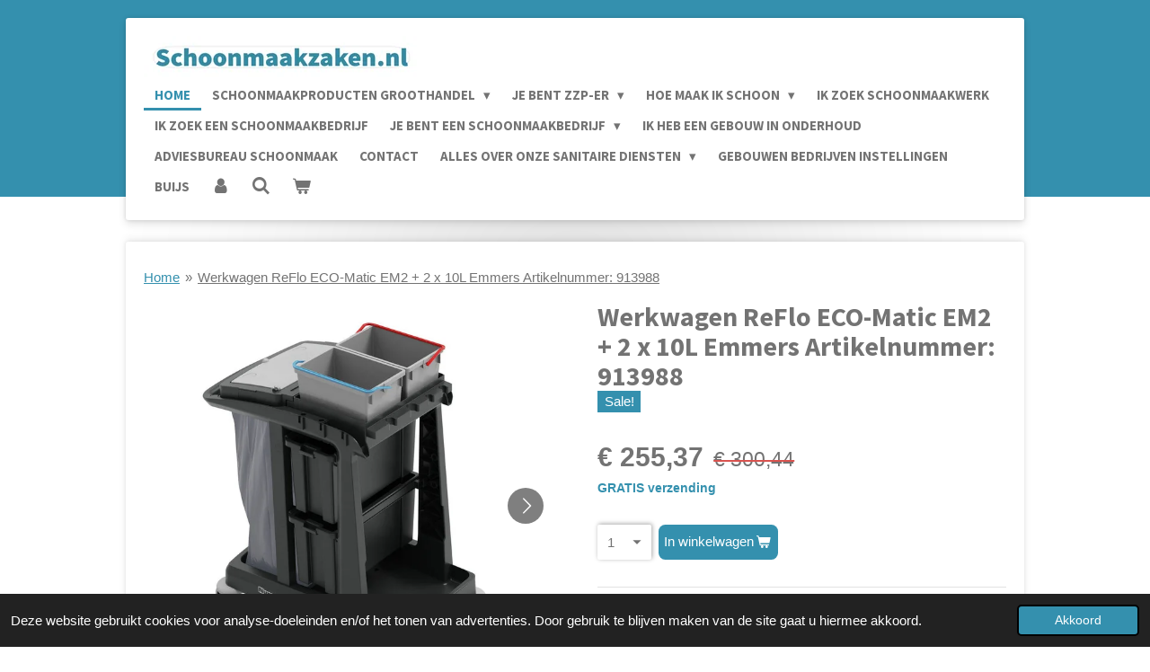

--- FILE ---
content_type: text/html; charset=UTF-8
request_url: https://www.schoonmaakzaken.nl/product/2522533/werkwagen-reflo-eco-matic-em2-2-x-10l-emmers-artikelnummer-913988
body_size: 24187
content:
<!DOCTYPE html>
<html lang="nl">
    <head>
        <meta http-equiv="Content-Type" content="text/html; charset=utf-8">
        <meta name="viewport" content="width=device-width, initial-scale=1.0, maximum-scale=5.0">
        <meta http-equiv="X-UA-Compatible" content="IE=edge">
        <link rel="canonical" href="https://www.schoonmaakzaken.nl/product/2522533/werkwagen-reflo-eco-matic-em2-2-x-10l-emmers-artikelnummer-913988">
        <link rel="sitemap" type="application/xml" href="https://www.schoonmaakzaken.nl/sitemap.xml">
        <meta property="og:title" content="Werkwagen ReFlo ECO-Matic EM2 + 2 x 10L Emmers Artikelnummer: 913988 | Schoonmaakzaken">
        <meta property="og:url" content="https://www.schoonmaakzaken.nl/product/2522533/werkwagen-reflo-eco-matic-em2-2-x-10l-emmers-artikelnummer-913988">
        <base href="https://www.schoonmaakzaken.nl/">
        <meta name="description" property="og:description" content="&amp;nbsp;
De ECO-Matic EM2 biedt het voordeel van een gesloten schoonmaak werkwagen in een klein en compact ontwerp met een royale afvalunit van 120 liter. De twee diepe afsluitbare opberglades en de open top tray bieden ruimte voor al uw schoonmaakmiddelen en materialen.
&amp;nbsp;
&amp;nbsp;
&amp;nbsp;
Specificaties
&amp;nbsp;

EAN Code5028965787472
KleurBlack
Wiel diameter4 x 100 mm
Capaciteit afvalunit/waszak120 L
Afmetingen545 x 900 x 1000 mm

&amp;nbsp;">
                <script nonce="9248590d145fde78b13846e79e6caca2">
            
            window.JOUWWEB = window.JOUWWEB || {};
            window.JOUWWEB.application = window.JOUWWEB.application || {};
            window.JOUWWEB.application = {"backends":[{"domain":"jouwweb.nl","freeDomain":"jouwweb.site"},{"domain":"webador.com","freeDomain":"webadorsite.com"},{"domain":"webador.de","freeDomain":"webadorsite.com"},{"domain":"webador.fr","freeDomain":"webadorsite.com"},{"domain":"webador.es","freeDomain":"webadorsite.com"},{"domain":"webador.it","freeDomain":"webadorsite.com"},{"domain":"jouwweb.be","freeDomain":"jouwweb.site"},{"domain":"webador.ie","freeDomain":"webadorsite.com"},{"domain":"webador.co.uk","freeDomain":"webadorsite.com"},{"domain":"webador.at","freeDomain":"webadorsite.com"},{"domain":"webador.be","freeDomain":"webadorsite.com"},{"domain":"webador.ch","freeDomain":"webadorsite.com"},{"domain":"webador.ch","freeDomain":"webadorsite.com"},{"domain":"webador.mx","freeDomain":"webadorsite.com"},{"domain":"webador.com","freeDomain":"webadorsite.com"},{"domain":"webador.dk","freeDomain":"webadorsite.com"},{"domain":"webador.se","freeDomain":"webadorsite.com"},{"domain":"webador.no","freeDomain":"webadorsite.com"},{"domain":"webador.fi","freeDomain":"webadorsite.com"},{"domain":"webador.ca","freeDomain":"webadorsite.com"},{"domain":"webador.ca","freeDomain":"webadorsite.com"},{"domain":"webador.pl","freeDomain":"webadorsite.com"},{"domain":"webador.com.au","freeDomain":"webadorsite.com"},{"domain":"webador.nz","freeDomain":"webadorsite.com"}],"editorLocale":"nl-NL","editorTimezone":"Europe\/Amsterdam","editorLanguage":"nl","analytics4TrackingId":"G-E6PZPGE4QM","analyticsDimensions":[],"backendDomain":"www.jouwweb.nl","backendShortDomain":"jouwweb.nl","backendKey":"jouwweb-nl","freeWebsiteDomain":"jouwweb.site","noSsl":false,"build":{"reference":"bb98b5e"},"linkHostnames":["www.jouwweb.nl","www.webador.com","www.webador.de","www.webador.fr","www.webador.es","www.webador.it","www.jouwweb.be","www.webador.ie","www.webador.co.uk","www.webador.at","www.webador.be","www.webador.ch","fr.webador.ch","www.webador.mx","es.webador.com","www.webador.dk","www.webador.se","www.webador.no","www.webador.fi","www.webador.ca","fr.webador.ca","www.webador.pl","www.webador.com.au","www.webador.nz"],"assetsUrl":"https:\/\/assets.jwwb.nl","loginUrl":"https:\/\/www.jouwweb.nl\/inloggen","publishUrl":"https:\/\/www.jouwweb.nl\/v2\/website\/1596746\/publish-proxy","adminUserOrIp":false,"pricing":{"plans":{"lite":{"amount":"700","currency":"EUR"},"pro":{"amount":"1200","currency":"EUR"},"business":{"amount":"2400","currency":"EUR"}},"yearlyDiscount":{"price":{"amount":"4800","currency":"EUR"},"ratio":0.17,"percent":"17%","discountPrice":{"amount":"4800","currency":"EUR"},"termPricePerMonth":{"amount":"2400","currency":"EUR"},"termPricePerYear":{"amount":"24000","currency":"EUR"}}},"hcUrl":{"add-product-variants":"https:\/\/help.jouwweb.nl\/hc\/nl\/articles\/28594307773201","basic-vs-advanced-shipping":"https:\/\/help.jouwweb.nl\/hc\/nl\/articles\/28594268794257","html-in-head":"https:\/\/help.jouwweb.nl\/hc\/nl\/articles\/28594336422545","link-domain-name":"https:\/\/help.jouwweb.nl\/hc\/nl\/articles\/28594325307409","optimize-for-mobile":"https:\/\/help.jouwweb.nl\/hc\/nl\/articles\/28594312927121","seo":"https:\/\/help.jouwweb.nl\/hc\/nl\/sections\/28507243966737","transfer-domain-name":"https:\/\/help.jouwweb.nl\/hc\/nl\/articles\/28594325232657","website-not-secure":"https:\/\/help.jouwweb.nl\/hc\/nl\/articles\/28594252935825"}};
            window.JOUWWEB.brand = {"type":"jouwweb","name":"JouwWeb","domain":"JouwWeb.nl","supportEmail":"support@jouwweb.nl"};
                    
                window.JOUWWEB = window.JOUWWEB || {};
                window.JOUWWEB.websiteRendering = {"locale":"nl-NL","timezone":"Europe\/Amsterdam","routes":{"api\/upload\/product-field":"\/_api\/upload\/product-field","checkout\/cart":"\/winkelwagen","payment":"\/bestelling-afronden\/:publicOrderId","payment\/forward":"\/bestelling-afronden\/:publicOrderId\/forward","public-order":"\/bestelling\/:publicOrderId","checkout\/authorize":"\/winkelwagen\/authorize\/:gateway","wishlist":"\/verlanglijst"}};
                                                    window.JOUWWEB.website = {"id":1596746,"locale":"nl-NL","enabled":true,"title":"Schoonmaakzaken","hasTitle":true,"roleOfLoggedInUser":null,"ownerLocale":"nl-NL","plan":"business","freeWebsiteDomain":"jouwweb.site","backendKey":"jouwweb-nl","currency":"EUR","defaultLocale":"nl-NL","url":"https:\/\/www.schoonmaakzaken.nl\/","homepageSegmentId":5988576,"category":"webshop","isOffline":false,"isPublished":true,"locales":["nl-NL"],"allowed":{"ads":false,"credits":true,"externalLinks":true,"slideshow":true,"customDefaultSlideshow":true,"hostedAlbums":true,"moderators":true,"mailboxQuota":10,"statisticsVisitors":true,"statisticsDetailed":true,"statisticsMonths":-1,"favicon":true,"password":true,"freeDomains":0,"freeMailAccounts":1,"canUseLanguages":false,"fileUpload":true,"legacyFontSize":false,"webshop":true,"products":-1,"imageText":false,"search":true,"audioUpload":true,"videoUpload":5000,"allowDangerousForms":false,"allowHtmlCode":true,"mobileBar":true,"sidebar":true,"poll":false,"allowCustomForms":true,"allowBusinessListing":true,"allowCustomAnalytics":true,"allowAccountingLink":true,"digitalProducts":true,"sitemapElement":false},"mobileBar":{"enabled":true,"theme":"accent","email":{"active":true,"value":"info@schoonmaakzaken.nl"},"location":{"active":false},"phone":{"active":true,"value":"+31617583034"},"whatsapp":{"active":true,"value":"+31617583034"},"social":{"active":false,"network":"facebook"}},"webshop":{"enabled":true,"currency":"EUR","taxEnabled":true,"taxInclusive":false,"vatDisclaimerVisible":false,"orderNotice":"<p>Indien je speciale wensen hebt kun je deze doorgeven via het Opmerkingen-veld in de laatste stap.<\/p>","orderConfirmation":null,"freeShipping":true,"freeShippingAmount":"100.00","shippingDisclaimerVisible":false,"pickupAllowed":false,"couponAllowed":false,"detailsPageAvailable":true,"socialMediaVisible":true,"termsPage":6227092,"termsPageUrl":"\/algemene-voorwaarden","extraTerms":null,"pricingVisible":true,"orderButtonVisible":true,"shippingAdvanced":false,"shippingAdvancedBackEnd":false,"soldOutVisible":true,"backInStockNotificationEnabled":false,"canAddProducts":true,"nextOrderNumber":220185,"allowedServicePoints":[],"sendcloudConfigured":true,"sendcloudFallbackPublicKey":"a3d50033a59b4a598f1d7ce7e72aafdf","taxExemptionAllowed":false,"invoiceComment":null,"emptyCartVisible":true,"minimumOrderPrice":null,"productNumbersEnabled":false,"wishlistEnabled":false,"hideTaxOnCart":false},"isTreatedAsWebshop":true};                            window.JOUWWEB.cart = {"products":[],"coupon":null,"shippingCountryCode":null,"shippingChoice":null,"breakdown":[]};                            window.JOUWWEB.scripts = ["website-rendering\/webshop"];                        window.parent.JOUWWEB.colorPalette = window.JOUWWEB.colorPalette;
        </script>
                <title>Werkwagen ReFlo ECO-Matic EM2 + 2 x 10L Emmers Artikelnummer: 913988 | Schoonmaakzaken</title>
                                            <link href="https://primary.jwwb.nl/public/y/w/n/temp-xjmmxpgzjlwfzlcccqaa/touch-icon-iphone.png?bust=1610558617" rel="apple-touch-icon" sizes="60x60">                                                <link href="https://primary.jwwb.nl/public/y/w/n/temp-xjmmxpgzjlwfzlcccqaa/touch-icon-ipad.png?bust=1610558617" rel="apple-touch-icon" sizes="76x76">                                                <link href="https://primary.jwwb.nl/public/y/w/n/temp-xjmmxpgzjlwfzlcccqaa/touch-icon-iphone-retina.png?bust=1610558617" rel="apple-touch-icon" sizes="120x120">                                                <link href="https://primary.jwwb.nl/public/y/w/n/temp-xjmmxpgzjlwfzlcccqaa/touch-icon-ipad-retina.png?bust=1610558617" rel="apple-touch-icon" sizes="152x152">                                                <link href="https://primary.jwwb.nl/public/y/w/n/temp-xjmmxpgzjlwfzlcccqaa/favicon.png?bust=1610558617" rel="shortcut icon">                                                <link href="https://primary.jwwb.nl/public/y/w/n/temp-xjmmxpgzjlwfzlcccqaa/favicon.png?bust=1610558617" rel="icon">                                        <meta property="og:image" content="https&#x3A;&#x2F;&#x2F;primary.jwwb.nl&#x2F;public&#x2F;y&#x2F;w&#x2F;n&#x2F;temp-xjmmxpgzjlwfzlcccqaa&#x2F;yvjvcz&#x2F;913988-em2-v1_720x.jpg">
                    <meta property="og:image" content="https&#x3A;&#x2F;&#x2F;primary.jwwb.nl&#x2F;public&#x2F;y&#x2F;w&#x2F;n&#x2F;temp-xjmmxpgzjlwfzlcccqaa&#x2F;l1s3qm&#x2F;909658-EM2-LZ_1080x.jpg">
                    <meta property="og:image" content="https&#x3A;&#x2F;&#x2F;primary.jwwb.nl&#x2F;public&#x2F;y&#x2F;w&#x2F;n&#x2F;temp-xjmmxpgzjlwfzlcccqaa&#x2F;16wo28&#x2F;909658-EM2-RZ_1080x.jpg">
                    <meta property="og:image" content="https&#x3A;&#x2F;&#x2F;primary.jwwb.nl&#x2F;public&#x2F;y&#x2F;w&#x2F;n&#x2F;temp-xjmmxpgzjlwfzlcccqaa&#x2F;l4ikm1&#x2F;909658-EM2-RV_1080x.jpg">
                    <meta property="og:image" content="https&#x3A;&#x2F;&#x2F;primary.jwwb.nl&#x2F;public&#x2F;y&#x2F;w&#x2F;n&#x2F;temp-xjmmxpgzjlwfzlcccqaa&#x2F;4jtoan&#x2F;909658-EM2-LV_1080x.jpg">
                                    <meta name="twitter:card" content="summary_large_image">
                        <meta property="twitter:image" content="https&#x3A;&#x2F;&#x2F;primary.jwwb.nl&#x2F;public&#x2F;y&#x2F;w&#x2F;n&#x2F;temp-xjmmxpgzjlwfzlcccqaa&#x2F;yvjvcz&#x2F;913988-em2-v1_720x.jpg">
                                                    <!-- Global site tag (gtag.js) - Google Analytics -->
<script async src="https://www.googletagmanager.com/gtag/js?id=G-04TQ4RWYVK"></script><script>
  window.dataLayer = window.dataLayer || [];
  function gtag(){dataLayer.push(arguments);}
  gtag('js', new Date());

  gtag('config', 'G-04TQ4RWYVK');
</script>                            <script src="https://plausible.io/js/script.manual.js" nonce="9248590d145fde78b13846e79e6caca2" data-turbo-track="reload" defer data-domain="shard21.jouwweb.nl"></script>
<link rel="stylesheet" type="text/css" href="https://gfonts.jwwb.nl/css?display=fallback&amp;family=Source+Sans+Pro%3A400%2C700%2C400italic%2C700italic" nonce="9248590d145fde78b13846e79e6caca2" data-turbo-track="dynamic">
<script src="https://assets.jwwb.nl/assets/build/website-rendering/nl-NL.js?bust=af8dcdef13a1895089e9" nonce="9248590d145fde78b13846e79e6caca2" data-turbo-track="reload" defer></script>
<script src="https://assets.jwwb.nl/assets/website-rendering/runtime.cee983c75391f900fb05.js?bust=4ce5de21b577bc4120dd" nonce="9248590d145fde78b13846e79e6caca2" data-turbo-track="reload" defer></script>
<script src="https://assets.jwwb.nl/assets/website-rendering/812.881ee67943804724d5af.js?bust=78ab7ad7d6392c42d317" nonce="9248590d145fde78b13846e79e6caca2" data-turbo-track="reload" defer></script>
<script src="https://assets.jwwb.nl/assets/website-rendering/main.61f9445f0010f1c481ba.js?bust=80a4e7d3eb247897f6f4" nonce="9248590d145fde78b13846e79e6caca2" data-turbo-track="reload" defer></script>
<link rel="preload" href="https://assets.jwwb.nl/assets/website-rendering/styles.a2468cbf1168cbf178ea.css?bust=0cb87257672efdee8070" as="style">
<link rel="preload" href="https://assets.jwwb.nl/assets/website-rendering/fonts/icons-website-rendering/font/website-rendering.woff2?bust=bd2797014f9452dadc8e" as="font" crossorigin>
<link rel="preconnect" href="https://gfonts.jwwb.nl">
<link rel="stylesheet" type="text/css" href="https://assets.jwwb.nl/assets/website-rendering/styles.a2468cbf1168cbf178ea.css?bust=0cb87257672efdee8070" nonce="9248590d145fde78b13846e79e6caca2" data-turbo-track="dynamic">
<link rel="preconnect" href="https://assets.jwwb.nl">
<link rel="stylesheet" type="text/css" href="https://primary.jwwb.nl/public/y/w/n/temp-xjmmxpgzjlwfzlcccqaa/style.css?bust=1768824625" nonce="9248590d145fde78b13846e79e6caca2" data-turbo-track="dynamic">    </head>
    <body
        id="top"
        class="jw-is-no-slideshow jw-header-is-image jw-is-segment-product jw-is-frontend jw-is-no-sidebar jw-is-no-messagebar jw-is-no-touch-device jw-is-no-mobile"
                                    data-jouwweb-page="2522533"
                                                data-jouwweb-segment-id="2522533"
                                                data-jouwweb-segment-type="product"
                                                data-template-threshold="1000"
                                                data-template-name="creativ"
                            itemscope
        itemtype="https://schema.org/Product"
    >
                                    <meta itemprop="url" content="https://www.schoonmaakzaken.nl/product/2522533/werkwagen-reflo-eco-matic-em2-2-x-10l-emmers-artikelnummer-913988">
        <a href="#main-content" class="jw-skip-link">
            Ga direct naar de hoofdinhoud        </a>
        <div class="jw-background"></div>
        <div class="jw-body">
            <div class="jw-mobile-menu jw-mobile-is-logo js-mobile-menu">
            <button
            type="button"
            class="jw-mobile-menu__button jw-mobile-toggle"
            aria-label="Open / sluit menu"
        >
            <span class="jw-icon-burger"></span>
        </button>
        <div class="jw-mobile-header jw-mobile-header--image">
        <a            class="jw-mobile-header-content"
                            href="/"
                        >
                            <img class="jw-mobile-logo jw-mobile-logo--landscape" src="https://primary.jwwb.nl/public/y/w/n/temp-xjmmxpgzjlwfzlcccqaa/p9wffq/IMG_20210116_193610.jpg?enable-io=true&amp;enable=upscale&amp;height=70" srcset="https://primary.jwwb.nl/public/y/w/n/temp-xjmmxpgzjlwfzlcccqaa/p9wffq/IMG_20210116_193610.jpg?enable-io=true&amp;enable=upscale&amp;height=70 1x" alt="Schoonmaakzaken" title="Schoonmaakzaken">                                </a>
    </div>

        <a
        href="/winkelwagen"
        class="jw-mobile-menu__button jw-mobile-header-cart"
        aria-label="Bekijk winkelwagen"
    >
        <span class="jw-icon-badge-wrapper">
            <span class="website-rendering-icon-basket" aria-hidden="true"></span>
            <span class="jw-icon-badge hidden" aria-hidden="true"></span>
        </span>
    </a>
    
    </div>
    <div class="jw-mobile-menu-search jw-mobile-menu-search--hidden">
        <form
            action="/zoeken"
            method="get"
            class="jw-mobile-menu-search__box"
        >
            <input
                type="text"
                name="q"
                value=""
                placeholder="Zoeken..."
                class="jw-mobile-menu-search__input"
                aria-label="Zoeken"
            >
            <button type="submit" class="jw-btn jw-btn--style-flat jw-mobile-menu-search__button" aria-label="Zoeken">
                <span class="website-rendering-icon-search" aria-hidden="true"></span>
            </button>
            <button type="button" class="jw-btn jw-btn--style-flat jw-mobile-menu-search__button js-cancel-search" aria-label="Zoekopdracht annuleren">
                <span class="website-rendering-icon-cancel" aria-hidden="true"></span>
            </button>
        </form>
    </div>
            <div class="wrapper">
    <div class="top">
        <header class="header-wrap jw-menu-collapse js-topbar-content-container js-fixed-header-container">
            <div class="header-wrap__inner">
                <div class="header">
                    <a
                        data-page-link-id="5988576"
                        href="/"
                        class="home-icon"
                    ></a>
                    <div class="jw-header-logo">
            <div
    id="jw-header-image-container"
    class="jw-header jw-header-image jw-header-image-toggle"
    style="flex-basis: 307px; max-width: 307px; flex-shrink: 1;"
>
            <a href="/">
        <img id="jw-header-image" data-image-id="41223522" srcset="https://primary.jwwb.nl/public/y/w/n/temp-xjmmxpgzjlwfzlcccqaa/p9wffq/IMG_20210116_193610.jpg?enable-io=true&amp;width=307 307w, https://primary.jwwb.nl/public/y/w/n/temp-xjmmxpgzjlwfzlcccqaa/p9wffq/IMG_20210116_193610.jpg?enable-io=true&amp;width=614 614w" class="jw-header-image" title="Schoonmaakzaken" style="" sizes="307px" width="307" height="46" intrinsicsize="307.00 x 46.00" alt="Schoonmaakzaken">                </a>
    </div>
        <div
    class="jw-header jw-header-title-container jw-header-text jw-header-text-toggle"
    data-stylable="true"
>
    <a        id="jw-header-title"
        class="jw-header-title"
                    href="/"
            >
        <span style="display: inline-block; font-size: 30px;"><span style="display: inline-block; font-size: 30px;"><span style="display: inline-block; font-size: 30px;"><span style="display: inline-block; font-size: 30px;"><span style="display: inline-block; font-size: 30px;"><span style="display: inline-block; font-size: 28px;">Schoonmaakzaken</span></span></span></span></span></span>    </a>
</div>
</div>
                </div>
                <nav class="menu jw-menu-copy">
                    <ul
    id="jw-menu"
    class="jw-menu jw-menu-horizontal"
            >
            <li
    class="jw-menu-item jw-menu-is-active"
>
        <a        class="jw-menu-link js-active-menu-item"
        href="/"                                            data-page-link-id="5988576"
                            >
                <span class="">
            Home        </span>
            </a>
                </li>
            <li
    class="jw-menu-item jw-menu-has-submenu"
>
        <a        class="jw-menu-link"
        href="/schoonmaakproducten-groothandel"                                            data-page-link-id="6099578"
                            >
                <span class="">
            Schoonmaakproducten groothandel        </span>
                    <span class="jw-arrow jw-arrow-toplevel"></span>
            </a>
                    <ul
            class="jw-submenu"
                    >
                            <li
    class="jw-menu-item jw-menu-has-submenu"
>
        <a        class="jw-menu-link"
        href="/schoonmaakproducten-groothandel/schoonmaakmiddelen"                                            data-page-link-id="6101931"
                            >
                <span class="">
            Schoonmaakmiddelen        </span>
                    <span class="jw-arrow"></span>
            </a>
                    <ul
            class="jw-submenu"
                    >
                            <li
    class="jw-menu-item"
>
        <a        class="jw-menu-link"
        href="/schoonmaakproducten-groothandel/schoonmaakmiddelen/allesreinigers"                                            data-page-link-id="12985414"
                            >
                <span class="">
            Allesreinigers        </span>
            </a>
                </li>
                            <li
    class="jw-menu-item"
>
        <a        class="jw-menu-link"
        href="/schoonmaakproducten-groothandel/schoonmaakmiddelen/sanitair-reinigers"                                            data-page-link-id="12985031"
                            >
                <span class="">
            Sanitair reinigers        </span>
            </a>
                </li>
                            <li
    class="jw-menu-item"
>
        <a        class="jw-menu-link"
        href="/schoonmaakproducten-groothandel/schoonmaakmiddelen/interieur-reinigers"                                            data-page-link-id="12987956"
                            >
                <span class="">
            Interieur reinigers        </span>
            </a>
                </li>
                            <li
    class="jw-menu-item"
>
        <a        class="jw-menu-link"
        href="/schoonmaakproducten-groothandel/schoonmaakmiddelen/vloer-reinigers"                                            data-page-link-id="12988017"
                            >
                <span class="">
            Vloer reinigers        </span>
            </a>
                </li>
                            <li
    class="jw-menu-item"
>
        <a        class="jw-menu-link"
        href="/schoonmaakproducten-groothandel/schoonmaakmiddelen/ontkalkers"                                            data-page-link-id="12988345"
                            >
                <span class="">
            Ontkalkers        </span>
            </a>
                </li>
                            <li
    class="jw-menu-item"
>
        <a        class="jw-menu-link"
        href="/schoonmaakproducten-groothandel/schoonmaakmiddelen/ontvetters"                                            data-page-link-id="12988164"
                            >
                <span class="">
            Ontvetters        </span>
            </a>
                </li>
                            <li
    class="jw-menu-item"
>
        <a        class="jw-menu-link"
        href="/schoonmaakproducten-groothandel/schoonmaakmiddelen/luchtverfrissers-1"                                            data-page-link-id="12988388"
                            >
                <span class="">
            Luchtverfrissers        </span>
            </a>
                </li>
                            <li
    class="jw-menu-item"
>
        <a        class="jw-menu-link"
        href="/schoonmaakproducten-groothandel/schoonmaakmiddelen/vaatwasmiddelen"                                            data-page-link-id="12988537"
                            >
                <span class="">
            Vaatwasmiddelen        </span>
            </a>
                </li>
                            <li
    class="jw-menu-item"
>
        <a        class="jw-menu-link"
        href="/schoonmaakproducten-groothandel/schoonmaakmiddelen/handzeep"                                            data-page-link-id="12990230"
                            >
                <span class="">
            Handzeep        </span>
            </a>
                </li>
                            <li
    class="jw-menu-item"
>
        <a        class="jw-menu-link"
        href="/schoonmaakproducten-groothandel/schoonmaakmiddelen/bouw-onderhoud"                                            data-page-link-id="12990752"
                            >
                <span class="">
            Bouw/onderhoud        </span>
            </a>
                </li>
                            <li
    class="jw-menu-item"
>
        <a        class="jw-menu-link"
        href="/schoonmaakproducten-groothandel/schoonmaakmiddelen/vloeronderhoud-1"                                            data-page-link-id="12991496"
                            >
                <span class="">
            Vloeronderhoud        </span>
            </a>
                </li>
                            <li
    class="jw-menu-item"
>
        <a        class="jw-menu-link"
        href="/schoonmaakproducten-groothandel/schoonmaakmiddelen/piek"                                            data-page-link-id="12996822"
                            >
                <span class="">
            Piek        </span>
            </a>
                </li>
                            <li
    class="jw-menu-item"
>
        <a        class="jw-menu-link"
        href="/schoonmaakproducten-groothandel/schoonmaakmiddelen/pro"                                            data-page-link-id="13533860"
                            >
                <span class="">
            Pro        </span>
            </a>
                </li>
                            <li
    class="jw-menu-item"
>
        <a        class="jw-menu-link"
        href="/schoonmaakproducten-groothandel/schoonmaakmiddelen/overige-middelen"                                            data-page-link-id="12996708"
                            >
                <span class="">
            Overige middelen        </span>
            </a>
                </li>
                    </ul>
        </li>
                            <li
    class="jw-menu-item jw-menu-has-submenu"
>
        <a        class="jw-menu-link"
        href="/schoonmaakproducten-groothandel/schoonmaakmaterialen"                                            data-page-link-id="13049170"
                            >
                <span class="">
            Schoonmaakmaterialen        </span>
                    <span class="jw-arrow"></span>
            </a>
                    <ul
            class="jw-submenu"
                    >
                            <li
    class="jw-menu-item jw-menu-has-submenu"
>
        <a        class="jw-menu-link"
        href="/schoonmaakproducten-groothandel/schoonmaakmaterialen/vloer-systemen-materialen"                                            data-page-link-id="13050131"
                            >
                <span class="">
            Vloer systemen/materialen        </span>
                    <span class="jw-arrow"></span>
            </a>
                    <ul
            class="jw-submenu"
                    >
                            <li
    class="jw-menu-item"
>
        <a        class="jw-menu-link"
        href="/schoonmaakproducten-groothandel/schoonmaakmaterialen/vloer-systemen-materialen/vloersystemen"                                            data-page-link-id="13050151"
                            >
                <span class="">
            Vloersystemen        </span>
            </a>
                </li>
                            <li
    class="jw-menu-item"
>
        <a        class="jw-menu-link"
        href="/schoonmaakproducten-groothandel/schoonmaakmaterialen/vloer-systemen-materialen/moppen-en-mopemmers"                                            data-page-link-id="13055922"
                            >
                <span class="">
            Moppen en mopemmers        </span>
            </a>
                </li>
                            <li
    class="jw-menu-item"
>
        <a        class="jw-menu-link"
        href="/schoonmaakproducten-groothandel/schoonmaakmaterialen/vloer-systemen-materialen/bezems-en-borstels"                                            data-page-link-id="13059354"
                            >
                <span class="">
            Bezems en borstels        </span>
            </a>
                </li>
                            <li
    class="jw-menu-item"
>
        <a        class="jw-menu-link"
        href="/schoonmaakproducten-groothandel/schoonmaakmaterialen/vloer-systemen-materialen/vloerwissers-en-zwabbers"                                            data-page-link-id="13059776"
                            >
                <span class="">
            Vloerwissers en Zwabbers        </span>
            </a>
                </li>
                            <li
    class="jw-menu-item"
>
        <a        class="jw-menu-link"
        href="/schoonmaakproducten-groothandel/schoonmaakmaterialen/vloer-systemen-materialen/stofbliksets"                                            data-page-link-id="13060002"
                            >
                <span class="">
            Stofbliksets        </span>
            </a>
                </li>
                    </ul>
        </li>
                            <li
    class="jw-menu-item"
>
        <a        class="jw-menu-link"
        href="/schoonmaakproducten-groothandel/schoonmaakmaterialen/doekjes-en-sponzen"                                            data-page-link-id="6099622"
                            >
                <span class="">
            Doekjes en sponzen        </span>
            </a>
                </li>
                            <li
    class="jw-menu-item"
>
        <a        class="jw-menu-link"
        href="/schoonmaakproducten-groothandel/schoonmaakmaterialen/plumeau-s-en-raagbollen"                                            data-page-link-id="13060174"
                            >
                <span class="">
            Plumeau&#039;s en Raagbollen        </span>
            </a>
                </li>
                            <li
    class="jw-menu-item"
>
        <a        class="jw-menu-link"
        href="/schoonmaakproducten-groothandel/schoonmaakmaterialen/stofzuigers"                                            data-page-link-id="6137483"
                            >
                <span class="">
            Stofzuigers        </span>
            </a>
                </li>
                            <li
    class="jw-menu-item"
>
        <a        class="jw-menu-link"
        href="/schoonmaakproducten-groothandel/schoonmaakmaterialen/werkwagens"                                            data-page-link-id="6276749"
                            >
                <span class="">
            Werkwagens        </span>
            </a>
                </li>
                            <li
    class="jw-menu-item"
>
        <a        class="jw-menu-link"
        href="/schoonmaakproducten-groothandel/schoonmaakmaterialen/vuilniszakken"                                            data-page-link-id="6137423"
                            >
                <span class="">
            Vuilniszakken        </span>
            </a>
                </li>
                    </ul>
        </li>
                            <li
    class="jw-menu-item jw-menu-has-submenu"
>
        <a        class="jw-menu-link"
        href="/schoonmaakproducten-groothandel/machines"                                            data-page-link-id="6439888"
                            >
                <span class="">
            Machines        </span>
                    <span class="jw-arrow"></span>
            </a>
                    <ul
            class="jw-submenu"
                    >
                            <li
    class="jw-menu-item"
>
        <a        class="jw-menu-link"
        href="/schoonmaakproducten-groothandel/machines/stofzuigers-2"                                            data-page-link-id="13502273"
                            >
                <span class="">
            Stofzuigers        </span>
            </a>
                </li>
                            <li
    class="jw-menu-item"
>
        <a        class="jw-menu-link"
        href="/schoonmaakproducten-groothandel/machines/waterzuigers"                                            data-page-link-id="13320564"
                            >
                <span class="">
            Waterzuigers        </span>
            </a>
                </li>
                    </ul>
        </li>
                            <li
    class="jw-menu-item jw-menu-has-submenu"
>
        <a        class="jw-menu-link"
        href="/schoonmaakproducten-groothandel/hygiene"                                            data-page-link-id="13502306"
                            >
                <span class="">
            Hygiëne        </span>
                    <span class="jw-arrow"></span>
            </a>
                    <ul
            class="jw-submenu"
                    >
                            <li
    class="jw-menu-item"
>
        <a        class="jw-menu-link"
        href="/schoonmaakproducten-groothandel/hygiene/toiletpapier-1"                                            data-page-link-id="13502368"
                            >
                <span class="">
            Toiletpapier        </span>
            </a>
                </li>
                            <li
    class="jw-menu-item"
>
        <a        class="jw-menu-link"
        href="/schoonmaakproducten-groothandel/hygiene/handdoekpapier"                                            data-page-link-id="13506030"
                            >
                <span class="">
            Handdoekpapier        </span>
            </a>
                </li>
                    </ul>
        </li>
                            <li
    class="jw-menu-item"
>
        <a        class="jw-menu-link"
        href="/schoonmaakproducten-groothandel/glazenwassen"                                            data-page-link-id="13534740"
                            >
                <span class="">
            Glazenwassen        </span>
            </a>
                </li>
                            <li
    class="jw-menu-item jw-menu-has-submenu"
>
        <a        class="jw-menu-link"
        href="/schoonmaakproducten-groothandel/ons-bestelsysteem"                                            data-page-link-id="8599777"
                            >
                <span class="">
            Ons Bestelsysteem        </span>
                    <span class="jw-arrow"></span>
            </a>
                    <ul
            class="jw-submenu"
                    >
                            <li
    class="jw-menu-item"
>
        <a        class="jw-menu-link"
        href="/schoonmaakproducten-groothandel/ons-bestelsysteem/hoe-werkt-het-in-de-praktijk"                                            data-page-link-id="10540907"
                            >
                <span class="">
            Hoe werkt het in de praktijk?        </span>
            </a>
                </li>
                            <li
    class="jw-menu-item"
>
        <a        class="jw-menu-link"
        href="/schoonmaakproducten-groothandel/ons-bestelsysteem/hoe-werkt-het-bestelsysteem"                                            data-page-link-id="8610617"
                            >
                <span class="">
            Hoe werkt het bestelsysteem?        </span>
            </a>
                </li>
                            <li
    class="jw-menu-item"
>
        <a        class="jw-menu-link"
        href="/schoonmaakproducten-groothandel/ons-bestelsysteem/bestelsysteem-gratis-proberen"                                            data-page-link-id="8709977"
                            >
                <span class="">
            Bestelsysteem gratis proberen        </span>
            </a>
                </li>
                    </ul>
        </li>
                    </ul>
        </li>
            <li
    class="jw-menu-item jw-menu-has-submenu"
>
        <a        class="jw-menu-link"
        href="/je-bent-zzp-er"                                            data-page-link-id="12477538"
                            >
                <span class="">
            Je bent zzp-er        </span>
                    <span class="jw-arrow jw-arrow-toplevel"></span>
            </a>
                    <ul
            class="jw-submenu"
                    >
                            <li
    class="jw-menu-item jw-menu-has-submenu"
>
        <a        class="jw-menu-link"
        href="/je-bent-zzp-er/werken-als-zzp-er"                                            data-page-link-id="8191303"
                            >
                <span class="">
            Werken als zzp&#039;er        </span>
                    <span class="jw-arrow"></span>
            </a>
                    <ul
            class="jw-submenu"
                    >
                            <li
    class="jw-menu-item"
>
        <a        class="jw-menu-link"
        href="/je-bent-zzp-er/werken-als-zzp-er/werkbriefje-invullen-1"                                            data-page-link-id="10136816"
                            >
                <span class="">
            Werkbriefje invullen        </span>
            </a>
                </li>
                    </ul>
        </li>
                            <li
    class="jw-menu-item jw-menu-has-submenu"
>
        <a        class="jw-menu-link"
        href="/je-bent-zzp-er/hoe-word-ik-een-professioneel-schoonmaakbedrijf"                                            data-page-link-id="6433482"
                            >
                <span class="">
            Hoe word ik een professioneel schoonmaakbedrijf        </span>
                    <span class="jw-arrow"></span>
            </a>
                    <ul
            class="jw-submenu"
                    >
                            <li
    class="jw-menu-item"
>
        <a        class="jw-menu-link"
        href="/je-bent-zzp-er/hoe-word-ik-een-professioneel-schoonmaakbedrijf/valkuilen-die-jij-gegarandeerd-maakt"                                            data-page-link-id="6970244"
                            >
                <span class="">
            Valkuilen die jij gegarandeerd maakt        </span>
            </a>
                </li>
                            <li
    class="jw-menu-item"
>
        <a        class="jw-menu-link"
        href="/je-bent-zzp-er/hoe-word-ik-een-professioneel-schoonmaakbedrijf/hoe-begin-ik-een-schoonmaakbedrijf"                                            data-page-link-id="6867424"
                            >
                <span class="">
            Hoe begin ik een schoonmaakbedrijf?        </span>
            </a>
                </li>
                    </ul>
        </li>
                            <li
    class="jw-menu-item"
>
        <a        class="jw-menu-link"
        href="/je-bent-zzp-er/ik-ben-zzp-er-en-zoek-schoonmaakwerk"                                            data-page-link-id="7752547"
                            >
                <span class="">
            Ik ben zzp&#039;er en zoek schoonmaakwerk        </span>
            </a>
                </li>
                            <li
    class="jw-menu-item"
>
        <a        class="jw-menu-link"
        href="/je-bent-zzp-er/je-bent-werkzaam-in-de-schoonmaakbranche"                                            data-page-link-id="7471981"
                            >
                <span class="">
            Je bent werkzaam in de schoonmaakbranche        </span>
            </a>
                </li>
                    </ul>
        </li>
            <li
    class="jw-menu-item jw-menu-has-submenu"
>
        <a        class="jw-menu-link"
        href="/hoe-maak-ik-schoon"                                            data-page-link-id="6032761"
                            >
                <span class="">
            Hoe maak ik schoon        </span>
                    <span class="jw-arrow jw-arrow-toplevel"></span>
            </a>
                    <ul
            class="jw-submenu"
                    >
                            <li
    class="jw-menu-item"
>
        <a        class="jw-menu-link"
        href="/hoe-maak-ik-schoon/de-basis"                                            data-page-link-id="6032944"
                            >
                <span class="">
            De basis        </span>
            </a>
                </li>
                            <li
    class="jw-menu-item"
>
        <a        class="jw-menu-link"
        href="/hoe-maak-ik-schoon/afnemen-van-bureau-s"                                            data-page-link-id="6162029"
                            >
                <span class="">
            Afnemen van bureau&#039;s        </span>
            </a>
                </li>
                    </ul>
        </li>
            <li
    class="jw-menu-item"
>
        <a        class="jw-menu-link"
        href="/ik-zoek-schoonmaakwerk"                                            data-page-link-id="6064893"
                            >
                <span class="">
            Ik zoek schoonmaakwerk        </span>
            </a>
                </li>
            <li
    class="jw-menu-item"
>
        <a        class="jw-menu-link"
        href="/ik-zoek-een-schoonmaakbedrijf"                                            data-page-link-id="6144363"
                            >
                <span class="">
            Ik zoek een schoonmaakbedrijf        </span>
            </a>
                </li>
            <li
    class="jw-menu-item jw-menu-has-submenu"
>
        <a        class="jw-menu-link"
        href="/je-bent-een-schoonmaakbedrijf"                                            data-page-link-id="12458566"
                            >
                <span class="">
            Je bent een schoonmaakbedrijf        </span>
                    <span class="jw-arrow jw-arrow-toplevel"></span>
            </a>
                    <ul
            class="jw-submenu"
                    >
                            <li
    class="jw-menu-item"
>
        <a        class="jw-menu-link"
        href="/je-bent-een-schoonmaakbedrijf/wat-kost-een-schoonmaker"                                            data-page-link-id="6138611"
                            >
                <span class="">
            Wat kost een schoonmaker?        </span>
            </a>
                </li>
                            <li
    class="jw-menu-item jw-menu-has-submenu"
>
        <a        class="jw-menu-link"
        href="/je-bent-een-schoonmaakbedrijf/onze-objectleiding-diensten"                                            data-page-link-id="6677560"
                            >
                <span class="">
            Onze objectleiding diensten        </span>
                    <span class="jw-arrow"></span>
            </a>
                    <ul
            class="jw-submenu"
                    >
                            <li
    class="jw-menu-item"
>
        <a        class="jw-menu-link"
        href="/je-bent-een-schoonmaakbedrijf/onze-objectleiding-diensten/wat-kost-een-object-project-leider"                                            data-page-link-id="6678204"
                            >
                <span class="">
            Wat kost een object/project leider?        </span>
            </a>
                </li>
                            <li
    class="jw-menu-item"
>
        <a        class="jw-menu-link"
        href="/je-bent-een-schoonmaakbedrijf/onze-objectleiding-diensten/onze-tarieven-voor-objectleiding"                                            data-page-link-id="6678401"
                            >
                <span class="">
            Onze tarieven voor objectleiding        </span>
            </a>
                </li>
                            <li
    class="jw-menu-item jw-menu-has-submenu"
>
        <a        class="jw-menu-link"
        href="/je-bent-een-schoonmaakbedrijf/onze-objectleiding-diensten/verslagformulieren-objecten"                                            data-page-link-id="6683050"
                            >
                <span class="">
            Verslagformulieren objecten        </span>
                    <span class="jw-arrow"></span>
            </a>
                    <ul
            class="jw-submenu"
                    >
                            <li
    class="jw-menu-item"
>
        <a        class="jw-menu-link"
        href="/je-bent-een-schoonmaakbedrijf/onze-objectleiding-diensten/verslagformulieren-objecten/klantbezoek"                                            data-page-link-id="6683055"
                            >
                <span class="">
            Klantbezoek        </span>
            </a>
                </li>
                            <li
    class="jw-menu-item"
>
        <a        class="jw-menu-link"
        href="/je-bent-een-schoonmaakbedrijf/onze-objectleiding-diensten/verslagformulieren-objecten/kwaliteitcontrolle"                                            data-page-link-id="6683058"
                            >
                <span class="">
            Kwaliteitcontrolle        </span>
            </a>
                </li>
                            <li
    class="jw-menu-item"
>
        <a        class="jw-menu-link"
        href="/je-bent-een-schoonmaakbedrijf/onze-objectleiding-diensten/verslagformulieren-objecten/verslag-medewerker"                                            data-page-link-id="6683065"
                            >
                <span class="">
            Verslag medewerker        </span>
            </a>
                </li>
                    </ul>
        </li>
                    </ul>
        </li>
                            <li
    class="jw-menu-item"
>
        <a        class="jw-menu-link"
        href="/je-bent-een-schoonmaakbedrijf/beschikbare-schoonmakers"                                            data-page-link-id="9061832"
                            >
                <span class="">
            Beschikbare schoonmakers        </span>
            </a>
                </li>
                            <li
    class="jw-menu-item"
>
        <a        class="jw-menu-link"
        href="/je-bent-een-schoonmaakbedrijf/alles-over-onze-vloeronderhoud-diensten"                                            data-page-link-id="6231444"
                            >
                <span class="">
            Alles over onze vloeronderhoud diensten        </span>
            </a>
                </li>
                            <li
    class="jw-menu-item"
>
        <a        class="jw-menu-link"
        href="/je-bent-een-schoonmaakbedrijf/besteldemo"                                            data-page-link-id="11056260"
                            >
                <span class="">
            Besteldemo        </span>
            </a>
                </li>
                            <li
    class="jw-menu-item jw-menu-has-submenu"
>
        <a        class="jw-menu-link"
        href="/je-bent-een-schoonmaakbedrijf/flexibel-personeel"                                            data-page-link-id="6304511"
                            >
                <span class="">
            Flexibel personeel        </span>
                    <span class="jw-arrow"></span>
            </a>
                    <ul
            class="jw-submenu"
                    >
                            <li
    class="jw-menu-item"
>
        <a        class="jw-menu-link"
        href="/je-bent-een-schoonmaakbedrijf/flexibel-personeel/onze-tarieven-voor-flexibel-personeel"                                            data-page-link-id="6324051"
                            >
                <span class="">
            Onze tarieven voor flexibel personeel        </span>
            </a>
                </li>
                            <li
    class="jw-menu-item"
>
        <a        class="jw-menu-link"
        href="/je-bent-een-schoonmaakbedrijf/flexibel-personeel/vakantiewerkers-verlonen-met-lage-omrekenfactor"                                            data-page-link-id="7822536"
                            >
                <span class="">
            Vakantiewerkers verlonen met lage omrekenfactor        </span>
            </a>
                </li>
                            <li
    class="jw-menu-item"
>
        <a        class="jw-menu-link"
        href="/je-bent-een-schoonmaakbedrijf/flexibel-personeel/inschrijven-als-klant"                                            data-page-link-id="6392407"
                            >
                <span class="">
            Inschrijven als klant        </span>
            </a>
                </li>
                            <li
    class="jw-menu-item"
>
        <a        class="jw-menu-link"
        href="/je-bent-een-schoonmaakbedrijf/flexibel-personeel/uitleg-fase-a-b-c"                                            data-page-link-id="6364738"
                            >
                <span class="">
            Uitleg fase A B C        </span>
            </a>
                </li>
                            <li
    class="jw-menu-item"
>
        <a        class="jw-menu-link"
        href="/je-bent-een-schoonmaakbedrijf/flexibel-personeel/inloggen-voor-werkgevers-en-werknemers"                                            data-page-link-id="6366282"
                            >
                <span class="">
            Inloggen voor werkgevers en werknemers        </span>
            </a>
                </li>
                            <li
    class="jw-menu-item jw-menu-has-submenu"
>
        <a        class="jw-menu-link"
        href="/je-bent-een-schoonmaakbedrijf/flexibel-personeel/voor-zzp-ers"                                            data-page-link-id="8190626"
                            >
                <span class="">
            Voor zzp&#039;ers        </span>
                    <span class="jw-arrow"></span>
            </a>
                    <ul
            class="jw-submenu"
                    >
                            <li
    class="jw-menu-item"
>
        <a        class="jw-menu-link"
        href="/je-bent-een-schoonmaakbedrijf/flexibel-personeel/voor-zzp-ers/werkbriefje-invullen"                                            data-page-link-id="8190647"
                            >
                <span class="">
            Werkbriefje invullen        </span>
            </a>
                </li>
                    </ul>
        </li>
                            <li
    class="jw-menu-item"
>
        <a        class="jw-menu-link"
        href="/je-bent-een-schoonmaakbedrijf/flexibel-personeel/medewerker-gegevens-inschrijven"                                            data-page-link-id="7962941"
                            >
                <span class="">
            Medewerker gegevens inschrijven        </span>
            </a>
                </li>
                            <li
    class="jw-menu-item"
>
        <a        class="jw-menu-link"
        href="/je-bent-een-schoonmaakbedrijf/flexibel-personeel/medewerker-aanmelden"                                            data-page-link-id="7962917"
                            >
                <span class="">
            Medewerker aanmelden        </span>
            </a>
                </li>
                    </ul>
        </li>
                    </ul>
        </li>
            <li
    class="jw-menu-item"
>
        <a        class="jw-menu-link"
        href="/ik-heb-een-gebouw-in-onderhoud"                                            data-page-link-id="12647747"
                            >
                <span class="">
            Ik heb een gebouw in onderhoud        </span>
            </a>
                </li>
            <li
    class="jw-menu-item"
>
        <a        class="jw-menu-link"
        href="/adviesbureau-schoonmaak"                                            data-page-link-id="12648077"
                            >
                <span class="">
            Adviesbureau schoonmaak        </span>
            </a>
                </li>
            <li
    class="jw-menu-item"
>
        <a        class="jw-menu-link"
        href="/contact"                                            data-page-link-id="6107228"
                            >
                <span class="">
            Contact        </span>
            </a>
                </li>
            <li
    class="jw-menu-item jw-menu-has-submenu"
>
        <a        class="jw-menu-link"
        href="/alles-over-onze-sanitaire-diensten"                                            data-page-link-id="5988949"
                            >
                <span class="">
            Alles over onze sanitaire diensten        </span>
                    <span class="jw-arrow jw-arrow-toplevel"></span>
            </a>
                    <ul
            class="jw-submenu"
                    >
                            <li
    class="jw-menu-item"
>
        <a        class="jw-menu-link"
        href="/alles-over-onze-sanitaire-diensten/producten-bestellen"                                            data-page-link-id="6008728"
                            >
                <span class="">
            producten bestellen        </span>
            </a>
                </li>
                            <li
    class="jw-menu-item"
>
        <a        class="jw-menu-link"
        href="/alles-over-onze-sanitaire-diensten/zeep"                                            data-page-link-id="5994408"
                            >
                <span class="">
            Zeep        </span>
            </a>
                </li>
                            <li
    class="jw-menu-item"
>
        <a        class="jw-menu-link"
        href="/alles-over-onze-sanitaire-diensten/handdoekjes"                                            data-page-link-id="5992716"
                            >
                <span class="">
            Handdoekjes        </span>
            </a>
                </li>
                            <li
    class="jw-menu-item"
>
        <a        class="jw-menu-link"
        href="/alles-over-onze-sanitaire-diensten/toiletpapier"                                            data-page-link-id="5989260"
                            >
                <span class="">
            Toiletpapier        </span>
            </a>
                </li>
                            <li
    class="jw-menu-item"
>
        <a        class="jw-menu-link"
        href="/alles-over-onze-sanitaire-diensten/luchtverfrissers"                                            data-page-link-id="5994648"
                            >
                <span class="">
            luchtverfrissers        </span>
            </a>
                </li>
                            <li
    class="jw-menu-item"
>
        <a        class="jw-menu-link"
        href="/alles-over-onze-sanitaire-diensten/toiletborstels"                                            data-page-link-id="5995020"
                            >
                <span class="">
            toiletborstels        </span>
            </a>
                </li>
                            <li
    class="jw-menu-item"
>
        <a        class="jw-menu-link"
        href="/alles-over-onze-sanitaire-diensten/prullenbakken"                                            data-page-link-id="6009830"
                            >
                <span class="">
            Prullenbakken        </span>
            </a>
                </li>
                            <li
    class="jw-menu-item"
>
        <a        class="jw-menu-link"
        href="/alles-over-onze-sanitaire-diensten/dameshygiene-boxen"                                            data-page-link-id="5994998"
                            >
                <span class="">
            dameshygiëne boxen        </span>
            </a>
                </li>
                            <li
    class="jw-menu-item"
>
        <a        class="jw-menu-link"
        href="/alles-over-onze-sanitaire-diensten/inloopmatten"                                            data-page-link-id="6013123"
                            >
                <span class="">
            Inloopmatten        </span>
            </a>
                </li>
                            <li
    class="jw-menu-item"
>
        <a        class="jw-menu-link"
        href="/alles-over-onze-sanitaire-diensten/onze-wasservice"                                            data-page-link-id="6102567"
                            >
                <span class="">
            Onze wasservice        </span>
            </a>
                </li>
                    </ul>
        </li>
            <li
    class="jw-menu-item"
>
        <a        class="jw-menu-link"
        href="/gebouwen-bedrijven-instellingen"                                            data-page-link-id="12509645"
                            >
                <span class="">
            Gebouwen bedrijven instellingen        </span>
            </a>
                </li>
            <li
    class="jw-menu-item"
>
        <a        class="jw-menu-link"
        href="/buijs"                                            data-page-link-id="32904085"
                            >
                <span class="">
            Buijs        </span>
            </a>
                </li>
            <li
    class="jw-menu-item"
>
        <a        class="jw-menu-link jw-menu-link--icon"
        href="/account"                                                            title="Account"
            >
                                <span class="website-rendering-icon-user"></span>
                            <span class="hidden-desktop-horizontal-menu">
            Account        </span>
            </a>
                </li>
            <li
    class="jw-menu-item jw-menu-search-item"
>
        <button        class="jw-menu-link jw-menu-link--icon jw-text-button"
                                                                    title="Zoeken"
            >
                                <span class="website-rendering-icon-search"></span>
                            <span class="hidden-desktop-horizontal-menu">
            Zoeken        </span>
            </button>
                
            <div class="jw-popover-container jw-popover-container--inline is-hidden">
                <div class="jw-popover-backdrop"></div>
                <div class="jw-popover">
                    <div class="jw-popover__arrow"></div>
                    <div class="jw-popover__content jw-section-white">
                        <form  class="jw-search" action="/zoeken" method="get">
                            
                            <input class="jw-search__input" type="text" name="q" value="" placeholder="Zoeken..." aria-label="Zoeken" >
                            <button class="jw-search__submit" type="submit" aria-label="Zoeken">
                                <span class="website-rendering-icon-search" aria-hidden="true"></span>
                            </button>
                        </form>
                    </div>
                </div>
            </div>
                        </li>
            <li
    class="jw-menu-item js-menu-cart-item "
>
        <a        class="jw-menu-link jw-menu-link--icon"
        href="/winkelwagen"                                                            title="Winkelwagen"
            >
                                    <span class="jw-icon-badge-wrapper">
                        <span class="website-rendering-icon-basket"></span>
                                            <span class="jw-icon-badge hidden">
                    0                </span>
                            <span class="hidden-desktop-horizontal-menu">
            Winkelwagen        </span>
            </a>
                </li>
    
    </ul>

    <script nonce="9248590d145fde78b13846e79e6caca2" id="jw-mobile-menu-template" type="text/template">
        <ul id="jw-menu" class="jw-menu jw-menu-horizontal jw-menu-spacing--mobile-bar">
                            <li
    class="jw-menu-item jw-menu-search-item"
>
                
                 <li class="jw-menu-item jw-mobile-menu-search-item">
                    <form class="jw-search" action="/zoeken" method="get">
                        <input class="jw-search__input" type="text" name="q" value="" placeholder="Zoeken..." aria-label="Zoeken">
                        <button class="jw-search__submit" type="submit" aria-label="Zoeken">
                            <span class="website-rendering-icon-search" aria-hidden="true"></span>
                        </button>
                    </form>
                </li>
                        </li>
                            <li
    class="jw-menu-item jw-menu-is-active"
>
        <a        class="jw-menu-link js-active-menu-item"
        href="/"                                            data-page-link-id="5988576"
                            >
                <span class="">
            Home        </span>
            </a>
                </li>
                            <li
    class="jw-menu-item jw-menu-has-submenu"
>
        <a        class="jw-menu-link"
        href="/schoonmaakproducten-groothandel"                                            data-page-link-id="6099578"
                            >
                <span class="">
            Schoonmaakproducten groothandel        </span>
                    <span class="jw-arrow jw-arrow-toplevel"></span>
            </a>
                    <ul
            class="jw-submenu"
                    >
                            <li
    class="jw-menu-item jw-menu-has-submenu"
>
        <a        class="jw-menu-link"
        href="/schoonmaakproducten-groothandel/schoonmaakmiddelen"                                            data-page-link-id="6101931"
                            >
                <span class="">
            Schoonmaakmiddelen        </span>
                    <span class="jw-arrow"></span>
            </a>
                    <ul
            class="jw-submenu"
                    >
                            <li
    class="jw-menu-item"
>
        <a        class="jw-menu-link"
        href="/schoonmaakproducten-groothandel/schoonmaakmiddelen/allesreinigers"                                            data-page-link-id="12985414"
                            >
                <span class="">
            Allesreinigers        </span>
            </a>
                </li>
                            <li
    class="jw-menu-item"
>
        <a        class="jw-menu-link"
        href="/schoonmaakproducten-groothandel/schoonmaakmiddelen/sanitair-reinigers"                                            data-page-link-id="12985031"
                            >
                <span class="">
            Sanitair reinigers        </span>
            </a>
                </li>
                            <li
    class="jw-menu-item"
>
        <a        class="jw-menu-link"
        href="/schoonmaakproducten-groothandel/schoonmaakmiddelen/interieur-reinigers"                                            data-page-link-id="12987956"
                            >
                <span class="">
            Interieur reinigers        </span>
            </a>
                </li>
                            <li
    class="jw-menu-item"
>
        <a        class="jw-menu-link"
        href="/schoonmaakproducten-groothandel/schoonmaakmiddelen/vloer-reinigers"                                            data-page-link-id="12988017"
                            >
                <span class="">
            Vloer reinigers        </span>
            </a>
                </li>
                            <li
    class="jw-menu-item"
>
        <a        class="jw-menu-link"
        href="/schoonmaakproducten-groothandel/schoonmaakmiddelen/ontkalkers"                                            data-page-link-id="12988345"
                            >
                <span class="">
            Ontkalkers        </span>
            </a>
                </li>
                            <li
    class="jw-menu-item"
>
        <a        class="jw-menu-link"
        href="/schoonmaakproducten-groothandel/schoonmaakmiddelen/ontvetters"                                            data-page-link-id="12988164"
                            >
                <span class="">
            Ontvetters        </span>
            </a>
                </li>
                            <li
    class="jw-menu-item"
>
        <a        class="jw-menu-link"
        href="/schoonmaakproducten-groothandel/schoonmaakmiddelen/luchtverfrissers-1"                                            data-page-link-id="12988388"
                            >
                <span class="">
            Luchtverfrissers        </span>
            </a>
                </li>
                            <li
    class="jw-menu-item"
>
        <a        class="jw-menu-link"
        href="/schoonmaakproducten-groothandel/schoonmaakmiddelen/vaatwasmiddelen"                                            data-page-link-id="12988537"
                            >
                <span class="">
            Vaatwasmiddelen        </span>
            </a>
                </li>
                            <li
    class="jw-menu-item"
>
        <a        class="jw-menu-link"
        href="/schoonmaakproducten-groothandel/schoonmaakmiddelen/handzeep"                                            data-page-link-id="12990230"
                            >
                <span class="">
            Handzeep        </span>
            </a>
                </li>
                            <li
    class="jw-menu-item"
>
        <a        class="jw-menu-link"
        href="/schoonmaakproducten-groothandel/schoonmaakmiddelen/bouw-onderhoud"                                            data-page-link-id="12990752"
                            >
                <span class="">
            Bouw/onderhoud        </span>
            </a>
                </li>
                            <li
    class="jw-menu-item"
>
        <a        class="jw-menu-link"
        href="/schoonmaakproducten-groothandel/schoonmaakmiddelen/vloeronderhoud-1"                                            data-page-link-id="12991496"
                            >
                <span class="">
            Vloeronderhoud        </span>
            </a>
                </li>
                            <li
    class="jw-menu-item"
>
        <a        class="jw-menu-link"
        href="/schoonmaakproducten-groothandel/schoonmaakmiddelen/piek"                                            data-page-link-id="12996822"
                            >
                <span class="">
            Piek        </span>
            </a>
                </li>
                            <li
    class="jw-menu-item"
>
        <a        class="jw-menu-link"
        href="/schoonmaakproducten-groothandel/schoonmaakmiddelen/pro"                                            data-page-link-id="13533860"
                            >
                <span class="">
            Pro        </span>
            </a>
                </li>
                            <li
    class="jw-menu-item"
>
        <a        class="jw-menu-link"
        href="/schoonmaakproducten-groothandel/schoonmaakmiddelen/overige-middelen"                                            data-page-link-id="12996708"
                            >
                <span class="">
            Overige middelen        </span>
            </a>
                </li>
                    </ul>
        </li>
                            <li
    class="jw-menu-item jw-menu-has-submenu"
>
        <a        class="jw-menu-link"
        href="/schoonmaakproducten-groothandel/schoonmaakmaterialen"                                            data-page-link-id="13049170"
                            >
                <span class="">
            Schoonmaakmaterialen        </span>
                    <span class="jw-arrow"></span>
            </a>
                    <ul
            class="jw-submenu"
                    >
                            <li
    class="jw-menu-item jw-menu-has-submenu"
>
        <a        class="jw-menu-link"
        href="/schoonmaakproducten-groothandel/schoonmaakmaterialen/vloer-systemen-materialen"                                            data-page-link-id="13050131"
                            >
                <span class="">
            Vloer systemen/materialen        </span>
                    <span class="jw-arrow"></span>
            </a>
                    <ul
            class="jw-submenu"
                    >
                            <li
    class="jw-menu-item"
>
        <a        class="jw-menu-link"
        href="/schoonmaakproducten-groothandel/schoonmaakmaterialen/vloer-systemen-materialen/vloersystemen"                                            data-page-link-id="13050151"
                            >
                <span class="">
            Vloersystemen        </span>
            </a>
                </li>
                            <li
    class="jw-menu-item"
>
        <a        class="jw-menu-link"
        href="/schoonmaakproducten-groothandel/schoonmaakmaterialen/vloer-systemen-materialen/moppen-en-mopemmers"                                            data-page-link-id="13055922"
                            >
                <span class="">
            Moppen en mopemmers        </span>
            </a>
                </li>
                            <li
    class="jw-menu-item"
>
        <a        class="jw-menu-link"
        href="/schoonmaakproducten-groothandel/schoonmaakmaterialen/vloer-systemen-materialen/bezems-en-borstels"                                            data-page-link-id="13059354"
                            >
                <span class="">
            Bezems en borstels        </span>
            </a>
                </li>
                            <li
    class="jw-menu-item"
>
        <a        class="jw-menu-link"
        href="/schoonmaakproducten-groothandel/schoonmaakmaterialen/vloer-systemen-materialen/vloerwissers-en-zwabbers"                                            data-page-link-id="13059776"
                            >
                <span class="">
            Vloerwissers en Zwabbers        </span>
            </a>
                </li>
                            <li
    class="jw-menu-item"
>
        <a        class="jw-menu-link"
        href="/schoonmaakproducten-groothandel/schoonmaakmaterialen/vloer-systemen-materialen/stofbliksets"                                            data-page-link-id="13060002"
                            >
                <span class="">
            Stofbliksets        </span>
            </a>
                </li>
                    </ul>
        </li>
                            <li
    class="jw-menu-item"
>
        <a        class="jw-menu-link"
        href="/schoonmaakproducten-groothandel/schoonmaakmaterialen/doekjes-en-sponzen"                                            data-page-link-id="6099622"
                            >
                <span class="">
            Doekjes en sponzen        </span>
            </a>
                </li>
                            <li
    class="jw-menu-item"
>
        <a        class="jw-menu-link"
        href="/schoonmaakproducten-groothandel/schoonmaakmaterialen/plumeau-s-en-raagbollen"                                            data-page-link-id="13060174"
                            >
                <span class="">
            Plumeau&#039;s en Raagbollen        </span>
            </a>
                </li>
                            <li
    class="jw-menu-item"
>
        <a        class="jw-menu-link"
        href="/schoonmaakproducten-groothandel/schoonmaakmaterialen/stofzuigers"                                            data-page-link-id="6137483"
                            >
                <span class="">
            Stofzuigers        </span>
            </a>
                </li>
                            <li
    class="jw-menu-item"
>
        <a        class="jw-menu-link"
        href="/schoonmaakproducten-groothandel/schoonmaakmaterialen/werkwagens"                                            data-page-link-id="6276749"
                            >
                <span class="">
            Werkwagens        </span>
            </a>
                </li>
                            <li
    class="jw-menu-item"
>
        <a        class="jw-menu-link"
        href="/schoonmaakproducten-groothandel/schoonmaakmaterialen/vuilniszakken"                                            data-page-link-id="6137423"
                            >
                <span class="">
            Vuilniszakken        </span>
            </a>
                </li>
                    </ul>
        </li>
                            <li
    class="jw-menu-item jw-menu-has-submenu"
>
        <a        class="jw-menu-link"
        href="/schoonmaakproducten-groothandel/machines"                                            data-page-link-id="6439888"
                            >
                <span class="">
            Machines        </span>
                    <span class="jw-arrow"></span>
            </a>
                    <ul
            class="jw-submenu"
                    >
                            <li
    class="jw-menu-item"
>
        <a        class="jw-menu-link"
        href="/schoonmaakproducten-groothandel/machines/stofzuigers-2"                                            data-page-link-id="13502273"
                            >
                <span class="">
            Stofzuigers        </span>
            </a>
                </li>
                            <li
    class="jw-menu-item"
>
        <a        class="jw-menu-link"
        href="/schoonmaakproducten-groothandel/machines/waterzuigers"                                            data-page-link-id="13320564"
                            >
                <span class="">
            Waterzuigers        </span>
            </a>
                </li>
                    </ul>
        </li>
                            <li
    class="jw-menu-item jw-menu-has-submenu"
>
        <a        class="jw-menu-link"
        href="/schoonmaakproducten-groothandel/hygiene"                                            data-page-link-id="13502306"
                            >
                <span class="">
            Hygiëne        </span>
                    <span class="jw-arrow"></span>
            </a>
                    <ul
            class="jw-submenu"
                    >
                            <li
    class="jw-menu-item"
>
        <a        class="jw-menu-link"
        href="/schoonmaakproducten-groothandel/hygiene/toiletpapier-1"                                            data-page-link-id="13502368"
                            >
                <span class="">
            Toiletpapier        </span>
            </a>
                </li>
                            <li
    class="jw-menu-item"
>
        <a        class="jw-menu-link"
        href="/schoonmaakproducten-groothandel/hygiene/handdoekpapier"                                            data-page-link-id="13506030"
                            >
                <span class="">
            Handdoekpapier        </span>
            </a>
                </li>
                    </ul>
        </li>
                            <li
    class="jw-menu-item"
>
        <a        class="jw-menu-link"
        href="/schoonmaakproducten-groothandel/glazenwassen"                                            data-page-link-id="13534740"
                            >
                <span class="">
            Glazenwassen        </span>
            </a>
                </li>
                            <li
    class="jw-menu-item jw-menu-has-submenu"
>
        <a        class="jw-menu-link"
        href="/schoonmaakproducten-groothandel/ons-bestelsysteem"                                            data-page-link-id="8599777"
                            >
                <span class="">
            Ons Bestelsysteem        </span>
                    <span class="jw-arrow"></span>
            </a>
                    <ul
            class="jw-submenu"
                    >
                            <li
    class="jw-menu-item"
>
        <a        class="jw-menu-link"
        href="/schoonmaakproducten-groothandel/ons-bestelsysteem/hoe-werkt-het-in-de-praktijk"                                            data-page-link-id="10540907"
                            >
                <span class="">
            Hoe werkt het in de praktijk?        </span>
            </a>
                </li>
                            <li
    class="jw-menu-item"
>
        <a        class="jw-menu-link"
        href="/schoonmaakproducten-groothandel/ons-bestelsysteem/hoe-werkt-het-bestelsysteem"                                            data-page-link-id="8610617"
                            >
                <span class="">
            Hoe werkt het bestelsysteem?        </span>
            </a>
                </li>
                            <li
    class="jw-menu-item"
>
        <a        class="jw-menu-link"
        href="/schoonmaakproducten-groothandel/ons-bestelsysteem/bestelsysteem-gratis-proberen"                                            data-page-link-id="8709977"
                            >
                <span class="">
            Bestelsysteem gratis proberen        </span>
            </a>
                </li>
                    </ul>
        </li>
                    </ul>
        </li>
                            <li
    class="jw-menu-item jw-menu-has-submenu"
>
        <a        class="jw-menu-link"
        href="/je-bent-zzp-er"                                            data-page-link-id="12477538"
                            >
                <span class="">
            Je bent zzp-er        </span>
                    <span class="jw-arrow jw-arrow-toplevel"></span>
            </a>
                    <ul
            class="jw-submenu"
                    >
                            <li
    class="jw-menu-item jw-menu-has-submenu"
>
        <a        class="jw-menu-link"
        href="/je-bent-zzp-er/werken-als-zzp-er"                                            data-page-link-id="8191303"
                            >
                <span class="">
            Werken als zzp&#039;er        </span>
                    <span class="jw-arrow"></span>
            </a>
                    <ul
            class="jw-submenu"
                    >
                            <li
    class="jw-menu-item"
>
        <a        class="jw-menu-link"
        href="/je-bent-zzp-er/werken-als-zzp-er/werkbriefje-invullen-1"                                            data-page-link-id="10136816"
                            >
                <span class="">
            Werkbriefje invullen        </span>
            </a>
                </li>
                    </ul>
        </li>
                            <li
    class="jw-menu-item jw-menu-has-submenu"
>
        <a        class="jw-menu-link"
        href="/je-bent-zzp-er/hoe-word-ik-een-professioneel-schoonmaakbedrijf"                                            data-page-link-id="6433482"
                            >
                <span class="">
            Hoe word ik een professioneel schoonmaakbedrijf        </span>
                    <span class="jw-arrow"></span>
            </a>
                    <ul
            class="jw-submenu"
                    >
                            <li
    class="jw-menu-item"
>
        <a        class="jw-menu-link"
        href="/je-bent-zzp-er/hoe-word-ik-een-professioneel-schoonmaakbedrijf/valkuilen-die-jij-gegarandeerd-maakt"                                            data-page-link-id="6970244"
                            >
                <span class="">
            Valkuilen die jij gegarandeerd maakt        </span>
            </a>
                </li>
                            <li
    class="jw-menu-item"
>
        <a        class="jw-menu-link"
        href="/je-bent-zzp-er/hoe-word-ik-een-professioneel-schoonmaakbedrijf/hoe-begin-ik-een-schoonmaakbedrijf"                                            data-page-link-id="6867424"
                            >
                <span class="">
            Hoe begin ik een schoonmaakbedrijf?        </span>
            </a>
                </li>
                    </ul>
        </li>
                            <li
    class="jw-menu-item"
>
        <a        class="jw-menu-link"
        href="/je-bent-zzp-er/ik-ben-zzp-er-en-zoek-schoonmaakwerk"                                            data-page-link-id="7752547"
                            >
                <span class="">
            Ik ben zzp&#039;er en zoek schoonmaakwerk        </span>
            </a>
                </li>
                            <li
    class="jw-menu-item"
>
        <a        class="jw-menu-link"
        href="/je-bent-zzp-er/je-bent-werkzaam-in-de-schoonmaakbranche"                                            data-page-link-id="7471981"
                            >
                <span class="">
            Je bent werkzaam in de schoonmaakbranche        </span>
            </a>
                </li>
                    </ul>
        </li>
                            <li
    class="jw-menu-item jw-menu-has-submenu"
>
        <a        class="jw-menu-link"
        href="/hoe-maak-ik-schoon"                                            data-page-link-id="6032761"
                            >
                <span class="">
            Hoe maak ik schoon        </span>
                    <span class="jw-arrow jw-arrow-toplevel"></span>
            </a>
                    <ul
            class="jw-submenu"
                    >
                            <li
    class="jw-menu-item"
>
        <a        class="jw-menu-link"
        href="/hoe-maak-ik-schoon/de-basis"                                            data-page-link-id="6032944"
                            >
                <span class="">
            De basis        </span>
            </a>
                </li>
                            <li
    class="jw-menu-item"
>
        <a        class="jw-menu-link"
        href="/hoe-maak-ik-schoon/afnemen-van-bureau-s"                                            data-page-link-id="6162029"
                            >
                <span class="">
            Afnemen van bureau&#039;s        </span>
            </a>
                </li>
                    </ul>
        </li>
                            <li
    class="jw-menu-item"
>
        <a        class="jw-menu-link"
        href="/ik-zoek-schoonmaakwerk"                                            data-page-link-id="6064893"
                            >
                <span class="">
            Ik zoek schoonmaakwerk        </span>
            </a>
                </li>
                            <li
    class="jw-menu-item"
>
        <a        class="jw-menu-link"
        href="/ik-zoek-een-schoonmaakbedrijf"                                            data-page-link-id="6144363"
                            >
                <span class="">
            Ik zoek een schoonmaakbedrijf        </span>
            </a>
                </li>
                            <li
    class="jw-menu-item jw-menu-has-submenu"
>
        <a        class="jw-menu-link"
        href="/je-bent-een-schoonmaakbedrijf"                                            data-page-link-id="12458566"
                            >
                <span class="">
            Je bent een schoonmaakbedrijf        </span>
                    <span class="jw-arrow jw-arrow-toplevel"></span>
            </a>
                    <ul
            class="jw-submenu"
                    >
                            <li
    class="jw-menu-item"
>
        <a        class="jw-menu-link"
        href="/je-bent-een-schoonmaakbedrijf/wat-kost-een-schoonmaker"                                            data-page-link-id="6138611"
                            >
                <span class="">
            Wat kost een schoonmaker?        </span>
            </a>
                </li>
                            <li
    class="jw-menu-item jw-menu-has-submenu"
>
        <a        class="jw-menu-link"
        href="/je-bent-een-schoonmaakbedrijf/onze-objectleiding-diensten"                                            data-page-link-id="6677560"
                            >
                <span class="">
            Onze objectleiding diensten        </span>
                    <span class="jw-arrow"></span>
            </a>
                    <ul
            class="jw-submenu"
                    >
                            <li
    class="jw-menu-item"
>
        <a        class="jw-menu-link"
        href="/je-bent-een-schoonmaakbedrijf/onze-objectleiding-diensten/wat-kost-een-object-project-leider"                                            data-page-link-id="6678204"
                            >
                <span class="">
            Wat kost een object/project leider?        </span>
            </a>
                </li>
                            <li
    class="jw-menu-item"
>
        <a        class="jw-menu-link"
        href="/je-bent-een-schoonmaakbedrijf/onze-objectleiding-diensten/onze-tarieven-voor-objectleiding"                                            data-page-link-id="6678401"
                            >
                <span class="">
            Onze tarieven voor objectleiding        </span>
            </a>
                </li>
                            <li
    class="jw-menu-item jw-menu-has-submenu"
>
        <a        class="jw-menu-link"
        href="/je-bent-een-schoonmaakbedrijf/onze-objectleiding-diensten/verslagformulieren-objecten"                                            data-page-link-id="6683050"
                            >
                <span class="">
            Verslagformulieren objecten        </span>
                    <span class="jw-arrow"></span>
            </a>
                    <ul
            class="jw-submenu"
                    >
                            <li
    class="jw-menu-item"
>
        <a        class="jw-menu-link"
        href="/je-bent-een-schoonmaakbedrijf/onze-objectleiding-diensten/verslagformulieren-objecten/klantbezoek"                                            data-page-link-id="6683055"
                            >
                <span class="">
            Klantbezoek        </span>
            </a>
                </li>
                            <li
    class="jw-menu-item"
>
        <a        class="jw-menu-link"
        href="/je-bent-een-schoonmaakbedrijf/onze-objectleiding-diensten/verslagformulieren-objecten/kwaliteitcontrolle"                                            data-page-link-id="6683058"
                            >
                <span class="">
            Kwaliteitcontrolle        </span>
            </a>
                </li>
                            <li
    class="jw-menu-item"
>
        <a        class="jw-menu-link"
        href="/je-bent-een-schoonmaakbedrijf/onze-objectleiding-diensten/verslagformulieren-objecten/verslag-medewerker"                                            data-page-link-id="6683065"
                            >
                <span class="">
            Verslag medewerker        </span>
            </a>
                </li>
                    </ul>
        </li>
                    </ul>
        </li>
                            <li
    class="jw-menu-item"
>
        <a        class="jw-menu-link"
        href="/je-bent-een-schoonmaakbedrijf/beschikbare-schoonmakers"                                            data-page-link-id="9061832"
                            >
                <span class="">
            Beschikbare schoonmakers        </span>
            </a>
                </li>
                            <li
    class="jw-menu-item"
>
        <a        class="jw-menu-link"
        href="/je-bent-een-schoonmaakbedrijf/alles-over-onze-vloeronderhoud-diensten"                                            data-page-link-id="6231444"
                            >
                <span class="">
            Alles over onze vloeronderhoud diensten        </span>
            </a>
                </li>
                            <li
    class="jw-menu-item"
>
        <a        class="jw-menu-link"
        href="/je-bent-een-schoonmaakbedrijf/besteldemo"                                            data-page-link-id="11056260"
                            >
                <span class="">
            Besteldemo        </span>
            </a>
                </li>
                            <li
    class="jw-menu-item jw-menu-has-submenu"
>
        <a        class="jw-menu-link"
        href="/je-bent-een-schoonmaakbedrijf/flexibel-personeel"                                            data-page-link-id="6304511"
                            >
                <span class="">
            Flexibel personeel        </span>
                    <span class="jw-arrow"></span>
            </a>
                    <ul
            class="jw-submenu"
                    >
                            <li
    class="jw-menu-item"
>
        <a        class="jw-menu-link"
        href="/je-bent-een-schoonmaakbedrijf/flexibel-personeel/onze-tarieven-voor-flexibel-personeel"                                            data-page-link-id="6324051"
                            >
                <span class="">
            Onze tarieven voor flexibel personeel        </span>
            </a>
                </li>
                            <li
    class="jw-menu-item"
>
        <a        class="jw-menu-link"
        href="/je-bent-een-schoonmaakbedrijf/flexibel-personeel/vakantiewerkers-verlonen-met-lage-omrekenfactor"                                            data-page-link-id="7822536"
                            >
                <span class="">
            Vakantiewerkers verlonen met lage omrekenfactor        </span>
            </a>
                </li>
                            <li
    class="jw-menu-item"
>
        <a        class="jw-menu-link"
        href="/je-bent-een-schoonmaakbedrijf/flexibel-personeel/inschrijven-als-klant"                                            data-page-link-id="6392407"
                            >
                <span class="">
            Inschrijven als klant        </span>
            </a>
                </li>
                            <li
    class="jw-menu-item"
>
        <a        class="jw-menu-link"
        href="/je-bent-een-schoonmaakbedrijf/flexibel-personeel/uitleg-fase-a-b-c"                                            data-page-link-id="6364738"
                            >
                <span class="">
            Uitleg fase A B C        </span>
            </a>
                </li>
                            <li
    class="jw-menu-item"
>
        <a        class="jw-menu-link"
        href="/je-bent-een-schoonmaakbedrijf/flexibel-personeel/inloggen-voor-werkgevers-en-werknemers"                                            data-page-link-id="6366282"
                            >
                <span class="">
            Inloggen voor werkgevers en werknemers        </span>
            </a>
                </li>
                            <li
    class="jw-menu-item jw-menu-has-submenu"
>
        <a        class="jw-menu-link"
        href="/je-bent-een-schoonmaakbedrijf/flexibel-personeel/voor-zzp-ers"                                            data-page-link-id="8190626"
                            >
                <span class="">
            Voor zzp&#039;ers        </span>
                    <span class="jw-arrow"></span>
            </a>
                    <ul
            class="jw-submenu"
                    >
                            <li
    class="jw-menu-item"
>
        <a        class="jw-menu-link"
        href="/je-bent-een-schoonmaakbedrijf/flexibel-personeel/voor-zzp-ers/werkbriefje-invullen"                                            data-page-link-id="8190647"
                            >
                <span class="">
            Werkbriefje invullen        </span>
            </a>
                </li>
                    </ul>
        </li>
                            <li
    class="jw-menu-item"
>
        <a        class="jw-menu-link"
        href="/je-bent-een-schoonmaakbedrijf/flexibel-personeel/medewerker-gegevens-inschrijven"                                            data-page-link-id="7962941"
                            >
                <span class="">
            Medewerker gegevens inschrijven        </span>
            </a>
                </li>
                            <li
    class="jw-menu-item"
>
        <a        class="jw-menu-link"
        href="/je-bent-een-schoonmaakbedrijf/flexibel-personeel/medewerker-aanmelden"                                            data-page-link-id="7962917"
                            >
                <span class="">
            Medewerker aanmelden        </span>
            </a>
                </li>
                    </ul>
        </li>
                    </ul>
        </li>
                            <li
    class="jw-menu-item"
>
        <a        class="jw-menu-link"
        href="/ik-heb-een-gebouw-in-onderhoud"                                            data-page-link-id="12647747"
                            >
                <span class="">
            Ik heb een gebouw in onderhoud        </span>
            </a>
                </li>
                            <li
    class="jw-menu-item"
>
        <a        class="jw-menu-link"
        href="/adviesbureau-schoonmaak"                                            data-page-link-id="12648077"
                            >
                <span class="">
            Adviesbureau schoonmaak        </span>
            </a>
                </li>
                            <li
    class="jw-menu-item"
>
        <a        class="jw-menu-link"
        href="/contact"                                            data-page-link-id="6107228"
                            >
                <span class="">
            Contact        </span>
            </a>
                </li>
                            <li
    class="jw-menu-item jw-menu-has-submenu"
>
        <a        class="jw-menu-link"
        href="/alles-over-onze-sanitaire-diensten"                                            data-page-link-id="5988949"
                            >
                <span class="">
            Alles over onze sanitaire diensten        </span>
                    <span class="jw-arrow jw-arrow-toplevel"></span>
            </a>
                    <ul
            class="jw-submenu"
                    >
                            <li
    class="jw-menu-item"
>
        <a        class="jw-menu-link"
        href="/alles-over-onze-sanitaire-diensten/producten-bestellen"                                            data-page-link-id="6008728"
                            >
                <span class="">
            producten bestellen        </span>
            </a>
                </li>
                            <li
    class="jw-menu-item"
>
        <a        class="jw-menu-link"
        href="/alles-over-onze-sanitaire-diensten/zeep"                                            data-page-link-id="5994408"
                            >
                <span class="">
            Zeep        </span>
            </a>
                </li>
                            <li
    class="jw-menu-item"
>
        <a        class="jw-menu-link"
        href="/alles-over-onze-sanitaire-diensten/handdoekjes"                                            data-page-link-id="5992716"
                            >
                <span class="">
            Handdoekjes        </span>
            </a>
                </li>
                            <li
    class="jw-menu-item"
>
        <a        class="jw-menu-link"
        href="/alles-over-onze-sanitaire-diensten/toiletpapier"                                            data-page-link-id="5989260"
                            >
                <span class="">
            Toiletpapier        </span>
            </a>
                </li>
                            <li
    class="jw-menu-item"
>
        <a        class="jw-menu-link"
        href="/alles-over-onze-sanitaire-diensten/luchtverfrissers"                                            data-page-link-id="5994648"
                            >
                <span class="">
            luchtverfrissers        </span>
            </a>
                </li>
                            <li
    class="jw-menu-item"
>
        <a        class="jw-menu-link"
        href="/alles-over-onze-sanitaire-diensten/toiletborstels"                                            data-page-link-id="5995020"
                            >
                <span class="">
            toiletborstels        </span>
            </a>
                </li>
                            <li
    class="jw-menu-item"
>
        <a        class="jw-menu-link"
        href="/alles-over-onze-sanitaire-diensten/prullenbakken"                                            data-page-link-id="6009830"
                            >
                <span class="">
            Prullenbakken        </span>
            </a>
                </li>
                            <li
    class="jw-menu-item"
>
        <a        class="jw-menu-link"
        href="/alles-over-onze-sanitaire-diensten/dameshygiene-boxen"                                            data-page-link-id="5994998"
                            >
                <span class="">
            dameshygiëne boxen        </span>
            </a>
                </li>
                            <li
    class="jw-menu-item"
>
        <a        class="jw-menu-link"
        href="/alles-over-onze-sanitaire-diensten/inloopmatten"                                            data-page-link-id="6013123"
                            >
                <span class="">
            Inloopmatten        </span>
            </a>
                </li>
                            <li
    class="jw-menu-item"
>
        <a        class="jw-menu-link"
        href="/alles-over-onze-sanitaire-diensten/onze-wasservice"                                            data-page-link-id="6102567"
                            >
                <span class="">
            Onze wasservice        </span>
            </a>
                </li>
                    </ul>
        </li>
                            <li
    class="jw-menu-item"
>
        <a        class="jw-menu-link"
        href="/gebouwen-bedrijven-instellingen"                                            data-page-link-id="12509645"
                            >
                <span class="">
            Gebouwen bedrijven instellingen        </span>
            </a>
                </li>
                            <li
    class="jw-menu-item"
>
        <a        class="jw-menu-link"
        href="/buijs"                                            data-page-link-id="32904085"
                            >
                <span class="">
            Buijs        </span>
            </a>
                </li>
                            <li
    class="jw-menu-item"
>
        <a        class="jw-menu-link jw-menu-link--icon"
        href="/account"                                                            title="Account"
            >
                                <span class="website-rendering-icon-user"></span>
                            <span class="hidden-desktop-horizontal-menu">
            Account        </span>
            </a>
                </li>
            
                    </ul>
    </script>
                </nav>
            </div>
        </header>
            </div>
    <script nonce="9248590d145fde78b13846e79e6caca2">
        window.JOUWWEB.templateConfig = {
            header: {
                selector: '.header-wrap',
                mobileSelector: '.jw-mobile-menu',
                updatePusher: function (headerHeight, state) {
                    var $messageBar = $('.message-bar');
                    var messageBarHeight = $messageBar.outerHeight() || 0;

                    if (state === 'desktop') {
                        $('.jw-is-no-slideshow .top').css('padding-top', headerHeight - messageBarHeight);
                        $('.bx-caption-wrapper').css('margin-top', headerHeight + 20);
                        $('#jw .jw-slideshow .jw-context-edit').css('top', headerHeight + 20);
                    } else if (state === 'mobile') {
                        $('.jw-menu-clone .jw-menu').css('margin-top', headerHeight);
                    }

                    if (messageBarHeight > 0) {
                        $('.js-mobile-menu, .jw-menu-clone').css('top', messageBarHeight);
                        $('.header-wrap').css('top', messageBarHeight + 10);
                    }
                },
            },
        };
    </script>
    <div class="content-gradient">
        <div class="main-content">
            
<main id="main-content" class="block-content">
    <div data-section-name="content" class="jw-section jw-section-content jw-responsive">
        <div class="jw-strip jw-strip--default jw-strip--style-color jw-strip--primary jw-strip--color-default jw-strip--padding-start"><div class="jw-strip__content-container"><div class="jw-strip__content jw-responsive">    
                        <nav class="jw-breadcrumbs" aria-label="Kruimelpad"><ol><li><a href="/" class="jw-breadcrumbs__link">Home</a></li><li><span class="jw-breadcrumbs__separator" aria-hidden="true">&raquo;</span><a href="/product/2522533/werkwagen-reflo-eco-matic-em2-2-x-10l-emmers-artikelnummer-913988" class="jw-breadcrumbs__link jw-breadcrumbs__link--current" aria-current="page">Werkwagen ReFlo ECO-Matic EM2 + 2 x 10L Emmers Artikelnummer: 913988</a></li></ol></nav>    <div
        class="product-page js-product-container"
        data-webshop-product="&#x7B;&quot;id&quot;&#x3A;2522533,&quot;title&quot;&#x3A;&quot;Werkwagen&#x20;ReFlo&#x20;ECO-Matic&#x20;EM2&#x20;&#x2B;&#x20;2&#x20;x&#x20;10L&#x20;Emmers&#x20;Artikelnummer&#x3A;&#x20;913988&quot;,&quot;url&quot;&#x3A;&quot;&#x5C;&#x2F;product&#x5C;&#x2F;2522533&#x5C;&#x2F;werkwagen-reflo-eco-matic-em2-2-x-10l-emmers-artikelnummer-913988&quot;,&quot;variants&quot;&#x3A;&#x5B;&#x7B;&quot;id&quot;&#x3A;8606764,&quot;stock&quot;&#x3A;0,&quot;limited&quot;&#x3A;false,&quot;propertyValueIds&quot;&#x3A;&#x5B;&#x5D;,&quot;freeShippingMotivator&quot;&#x3A;true&#x7D;&#x5D;,&quot;image&quot;&#x3A;&#x7B;&quot;id&quot;&#x3A;79712061,&quot;url&quot;&#x3A;&quot;https&#x3A;&#x5C;&#x2F;&#x5C;&#x2F;primary.jwwb.nl&#x5C;&#x2F;public&#x5C;&#x2F;y&#x5C;&#x2F;w&#x5C;&#x2F;n&#x5C;&#x2F;temp-xjmmxpgzjlwfzlcccqaa&#x5C;&#x2F;913988-em2-v1_720x.jpg&quot;,&quot;width&quot;&#x3A;720,&quot;height&quot;&#x3A;824&#x7D;&#x7D;"
        data-is-detail-view="1"
    >
                <div class="product-page__top">
            <h1 class="product-page__heading" itemprop="name">
                Werkwagen ReFlo ECO-Matic EM2 + 2 x 10L Emmers Artikelnummer: 913988            </h1>
            <div class="product-sticker">Sale!</div>                    </div>
                                <div class="product-page__image-container">
                <div
                    class="image-gallery"
                    role="group"
                    aria-roledescription="carousel"
                    aria-label="Productafbeeldingen"
                >
                    <div class="image-gallery__main">
                        <div
                            class="image-gallery__slides"
                            aria-live="polite"
                            aria-atomic="false"
                        >
                                                                                            <div
                                    class="image-gallery__slide-container"
                                    role="group"
                                    aria-roledescription="slide"
                                    aria-hidden="false"
                                    aria-label="1 van 5"
                                >
                                    <a
                                        class="image-gallery__slide-item"
                                        href="https://primary.jwwb.nl/public/y/w/n/temp-xjmmxpgzjlwfzlcccqaa/yvjvcz/913988-em2-v1_720x.jpg"
                                        data-width="720"
                                        data-height="824"
                                        data-image-id="79712061"
                                        tabindex="0"
                                    >
                                        <div class="image-gallery__slide-image">
                                            <img
                                                                                                    itemprop="image"
                                                    alt="Werkwagen&#x20;ReFlo&#x20;ECO-Matic&#x20;EM2&#x20;&#x2B;&#x20;2&#x20;x&#x20;10L&#x20;Emmers&#x20;Artikelnummer&#x3A;&#x20;913988"
                                                                                                src="https://primary.jwwb.nl/public/y/w/n/temp-xjmmxpgzjlwfzlcccqaa/913988-em2-v1_720x.jpg?enable-io=true&enable=upscale&width=600"
                                                srcset="https://primary.jwwb.nl/public/y/w/n/temp-xjmmxpgzjlwfzlcccqaa/yvjvcz/913988-em2-v1_720x.jpg?enable-io=true&width=600 600w"
                                                sizes="(min-width: 1000px) 50vw, 100vw"
                                                width="720"
                                                height="824"
                                            >
                                        </div>
                                    </a>
                                </div>
                                                                                            <div
                                    class="image-gallery__slide-container"
                                    role="group"
                                    aria-roledescription="slide"
                                    aria-hidden="true"
                                    aria-label="2 van 5"
                                >
                                    <a
                                        class="image-gallery__slide-item"
                                        href="https://primary.jwwb.nl/public/y/w/n/temp-xjmmxpgzjlwfzlcccqaa/l1s3qm/909658-EM2-LZ_1080x.jpg"
                                        data-width="1080"
                                        data-height="1037"
                                        data-image-id="31925250"
                                        tabindex="-1"
                                    >
                                        <div class="image-gallery__slide-image">
                                            <img
                                                                                                    alt=""
                                                                                                src="https://primary.jwwb.nl/public/y/w/n/temp-xjmmxpgzjlwfzlcccqaa/909658-EM2-LZ_1080x.jpg?enable-io=true&enable=upscale&width=600"
                                                srcset="https://primary.jwwb.nl/public/y/w/n/temp-xjmmxpgzjlwfzlcccqaa/l1s3qm/909658-EM2-LZ_1080x.jpg?enable-io=true&width=600 600w"
                                                sizes="(min-width: 1000px) 50vw, 100vw"
                                                width="1080"
                                                height="1037"
                                            >
                                        </div>
                                    </a>
                                </div>
                                                                                            <div
                                    class="image-gallery__slide-container"
                                    role="group"
                                    aria-roledescription="slide"
                                    aria-hidden="true"
                                    aria-label="3 van 5"
                                >
                                    <a
                                        class="image-gallery__slide-item"
                                        href="https://primary.jwwb.nl/public/y/w/n/temp-xjmmxpgzjlwfzlcccqaa/16wo28/909658-EM2-RZ_1080x.jpg"
                                        data-width="1080"
                                        data-height="995"
                                        data-image-id="31925246"
                                        tabindex="-1"
                                    >
                                        <div class="image-gallery__slide-image">
                                            <img
                                                                                                    alt=""
                                                                                                src="https://primary.jwwb.nl/public/y/w/n/temp-xjmmxpgzjlwfzlcccqaa/909658-EM2-RZ_1080x.jpg?enable-io=true&enable=upscale&width=600"
                                                srcset="https://primary.jwwb.nl/public/y/w/n/temp-xjmmxpgzjlwfzlcccqaa/16wo28/909658-EM2-RZ_1080x.jpg?enable-io=true&width=600 600w"
                                                sizes="(min-width: 1000px) 50vw, 100vw"
                                                width="1080"
                                                height="995"
                                            >
                                        </div>
                                    </a>
                                </div>
                                                                                            <div
                                    class="image-gallery__slide-container"
                                    role="group"
                                    aria-roledescription="slide"
                                    aria-hidden="true"
                                    aria-label="4 van 5"
                                >
                                    <a
                                        class="image-gallery__slide-item"
                                        href="https://primary.jwwb.nl/public/y/w/n/temp-xjmmxpgzjlwfzlcccqaa/l4ikm1/909658-EM2-RV_1080x.jpg"
                                        data-width="1080"
                                        data-height="1172"
                                        data-image-id="31925248"
                                        tabindex="-1"
                                    >
                                        <div class="image-gallery__slide-image">
                                            <img
                                                                                                    alt=""
                                                                                                src="https://primary.jwwb.nl/public/y/w/n/temp-xjmmxpgzjlwfzlcccqaa/909658-EM2-RV_1080x.jpg?enable-io=true&enable=upscale&width=600"
                                                srcset="https://primary.jwwb.nl/public/y/w/n/temp-xjmmxpgzjlwfzlcccqaa/l4ikm1/909658-EM2-RV_1080x.jpg?enable-io=true&width=600 600w"
                                                sizes="(min-width: 1000px) 50vw, 100vw"
                                                width="1080"
                                                height="1172"
                                            >
                                        </div>
                                    </a>
                                </div>
                                                                                            <div
                                    class="image-gallery__slide-container"
                                    role="group"
                                    aria-roledescription="slide"
                                    aria-hidden="true"
                                    aria-label="5 van 5"
                                >
                                    <a
                                        class="image-gallery__slide-item"
                                        href="https://primary.jwwb.nl/public/y/w/n/temp-xjmmxpgzjlwfzlcccqaa/4jtoan/909658-EM2-LV_1080x.jpg"
                                        data-width="1080"
                                        data-height="1199"
                                        data-image-id="31925249"
                                        tabindex="-1"
                                    >
                                        <div class="image-gallery__slide-image">
                                            <img
                                                                                                    alt=""
                                                                                                src="https://primary.jwwb.nl/public/y/w/n/temp-xjmmxpgzjlwfzlcccqaa/909658-EM2-LV_1080x.jpg?enable-io=true&enable=upscale&width=600"
                                                srcset="https://primary.jwwb.nl/public/y/w/n/temp-xjmmxpgzjlwfzlcccqaa/4jtoan/909658-EM2-LV_1080x.jpg?enable-io=true&width=600 600w"
                                                sizes="(min-width: 1000px) 50vw, 100vw"
                                                width="1080"
                                                height="1199"
                                            >
                                        </div>
                                    </a>
                                </div>
                                                    </div>
                        <div class="image-gallery__controls">
                            <button
                                type="button"
                                class="image-gallery__control image-gallery__control--prev image-gallery__control--disabled"
                                aria-label="Vorige afbeelding"
                            >
                                <span class="website-rendering-icon-left-open-big"></span>
                            </button>
                            <button
                                type="button"
                                class="image-gallery__control image-gallery__control--next"
                                aria-label="Volgende afbeelding"
                            >
                                <span class="website-rendering-icon-right-open-big"></span>
                            </button>
                        </div>
                    </div>
                                            <div
                            class="image-gallery__thumbnails"
                            role="group"
                            aria-label="Kies afbeelding om weer te geven."
                        >
                                                                                            <a
                                    class="image-gallery__thumbnail-item image-gallery__thumbnail-item--active"
                                    role="button"
                                    aria-disabled="true"
                                    aria-label="1 van 5"
                                    href="https://primary.jwwb.nl/public/y/w/n/temp-xjmmxpgzjlwfzlcccqaa/yvjvcz/913988-em2-v1_720x.jpg"
                                    data-image-id="79712061"
                                >
                                    <div class="image-gallery__thumbnail-image">
                                        <img
                                            srcset="https://primary.jwwb.nl/public/y/w/n/temp-xjmmxpgzjlwfzlcccqaa/913988-em2-v1_720x.jpg?enable-io=true&enable=upscale&fit=bounds&width=100&height=100 1x, https://primary.jwwb.nl/public/y/w/n/temp-xjmmxpgzjlwfzlcccqaa/913988-em2-v1_720x.jpg?enable-io=true&enable=upscale&fit=bounds&width=200&height=200 2x"
                                            alt=""
                                            width="100"
                                            height="100"
                                        >
                                    </div>
                                </a>
                                                                                            <a
                                    class="image-gallery__thumbnail-item"
                                    role="button"
                                    aria-disabled="false"
                                    aria-label="2 van 5"
                                    href="https://primary.jwwb.nl/public/y/w/n/temp-xjmmxpgzjlwfzlcccqaa/l1s3qm/909658-EM2-LZ_1080x.jpg"
                                    data-image-id="31925250"
                                >
                                    <div class="image-gallery__thumbnail-image">
                                        <img
                                            srcset="https://primary.jwwb.nl/public/y/w/n/temp-xjmmxpgzjlwfzlcccqaa/909658-EM2-LZ_1080x.jpg?enable-io=true&enable=upscale&fit=bounds&width=100&height=100 1x, https://primary.jwwb.nl/public/y/w/n/temp-xjmmxpgzjlwfzlcccqaa/909658-EM2-LZ_1080x.jpg?enable-io=true&enable=upscale&fit=bounds&width=200&height=200 2x"
                                            alt=""
                                            width="100"
                                            height="100"
                                        >
                                    </div>
                                </a>
                                                                                            <a
                                    class="image-gallery__thumbnail-item"
                                    role="button"
                                    aria-disabled="false"
                                    aria-label="3 van 5"
                                    href="https://primary.jwwb.nl/public/y/w/n/temp-xjmmxpgzjlwfzlcccqaa/16wo28/909658-EM2-RZ_1080x.jpg"
                                    data-image-id="31925246"
                                >
                                    <div class="image-gallery__thumbnail-image">
                                        <img
                                            srcset="https://primary.jwwb.nl/public/y/w/n/temp-xjmmxpgzjlwfzlcccqaa/909658-EM2-RZ_1080x.jpg?enable-io=true&enable=upscale&fit=bounds&width=100&height=100 1x, https://primary.jwwb.nl/public/y/w/n/temp-xjmmxpgzjlwfzlcccqaa/909658-EM2-RZ_1080x.jpg?enable-io=true&enable=upscale&fit=bounds&width=200&height=200 2x"
                                            alt=""
                                            width="100"
                                            height="100"
                                        >
                                    </div>
                                </a>
                                                                                            <a
                                    class="image-gallery__thumbnail-item"
                                    role="button"
                                    aria-disabled="false"
                                    aria-label="4 van 5"
                                    href="https://primary.jwwb.nl/public/y/w/n/temp-xjmmxpgzjlwfzlcccqaa/l4ikm1/909658-EM2-RV_1080x.jpg"
                                    data-image-id="31925248"
                                >
                                    <div class="image-gallery__thumbnail-image">
                                        <img
                                            srcset="https://primary.jwwb.nl/public/y/w/n/temp-xjmmxpgzjlwfzlcccqaa/909658-EM2-RV_1080x.jpg?enable-io=true&enable=upscale&fit=bounds&width=100&height=100 1x, https://primary.jwwb.nl/public/y/w/n/temp-xjmmxpgzjlwfzlcccqaa/909658-EM2-RV_1080x.jpg?enable-io=true&enable=upscale&fit=bounds&width=200&height=200 2x"
                                            alt=""
                                            width="100"
                                            height="100"
                                        >
                                    </div>
                                </a>
                                                                                            <a
                                    class="image-gallery__thumbnail-item"
                                    role="button"
                                    aria-disabled="false"
                                    aria-label="5 van 5"
                                    href="https://primary.jwwb.nl/public/y/w/n/temp-xjmmxpgzjlwfzlcccqaa/4jtoan/909658-EM2-LV_1080x.jpg"
                                    data-image-id="31925249"
                                >
                                    <div class="image-gallery__thumbnail-image">
                                        <img
                                            srcset="https://primary.jwwb.nl/public/y/w/n/temp-xjmmxpgzjlwfzlcccqaa/909658-EM2-LV_1080x.jpg?enable-io=true&enable=upscale&fit=bounds&width=100&height=100 1x, https://primary.jwwb.nl/public/y/w/n/temp-xjmmxpgzjlwfzlcccqaa/909658-EM2-LV_1080x.jpg?enable-io=true&enable=upscale&fit=bounds&width=200&height=200 2x"
                                            alt=""
                                            width="100"
                                            height="100"
                                        >
                                    </div>
                                </a>
                                                    </div>
                                    </div>
            </div>
                <div class="product-page__container">
            <div itemprop="offers" itemscope itemtype="https://schema.org/Offer">
                                <meta itemprop="availability" content="https://schema.org/InStock">
                                                        <meta itemprop="price" content="255.37">
                    <meta itemprop="priceCurrency" content="EUR">
                    <div class="product-page__price-container">
                        <div class="product__price js-product-container__price">
                                <s class="product__price__old-price">€ 300,44</s>
<span class="product__price__price">€ 255,37</span>
                        </div>
                        <div class="product__free-shipping-motivator js-product-container__free-shipping-motivator"></div>
                    </div>
                                                </div>
                                    <div class="product-page__button-container">
                                    <div
    class="product-quantity-input"
    data-max-shown-quantity="10"
    data-max-quantity="-1"
    data-product-variant-id="8606764"
    data-removable="false"
    >
    <label>
        <span class="product-quantity-input__label">
            Aantal        </span>
        <input
            min="1"
                        value="1"
            class="jw-element-form-input-text product-quantity-input__input"
            type="number"
                    />
        <select
            class="jw-element-form-input-text product-quantity-input__select hidden"
                    >
        </select>
    </label>
    </div>
                                <button
    type="button"
    class="jw-btn product__add-to-cart js-product-container__button jw-btn--size-medium"
    title="In&#x20;winkelwagen"
        >
    <span>In winkelwagen</span>
</button>
                            </div>
            <div class="product-page__button-notice hidden js-product-container__button-notice"></div>
            
                            <div class="product-page__description" itemprop="description">
                                        <p>&nbsp;</p>
<p>De ECO-Matic EM2 biedt het voordeel van een gesloten schoonmaak werkwagen in een klein en compact ontwerp met een royale afvalunit van 120 liter. De twee diepe afsluitbare opberglades en de open top tray bieden ruimte voor al uw schoonmaakmiddelen en materialen.</p>
<p>&nbsp;</p>
<p>&nbsp;</p>
<p>&nbsp;</p>
<h2>Specificaties</h2>
<p>&nbsp;</p>
<ul>
<li><strong>EAN Code</strong>5028965787472</li>
<li><strong>Kleur</strong>Black</li>
<li><strong>Wiel diameter</strong>4 x 100 mm</li>
<li><strong>Capaciteit afvalunit/waszak</strong>120 L</li>
<li><strong>Afmetingen</strong>545 x 900 x 1000 mm</li>
</ul>
<p>&nbsp;</p>                </div>
                                                    <div class="product-page__social">
                    <div
    id="jw-element-"
    data-jw-element-id=""
        class="jw-tree-node jw-element jw-social-share jw-node-is-first-child jw-node-is-last-child"
>
    <div class="jw-element-social-share" style="text-align: left">
    <div class="share-button-container share-button-container--buttons-mini share-button-container--align-left jw-element-content">
                                                                <a
                    class="share-button share-button--facebook jw-element-social-share-button jw-element-social-share-button-facebook "
                                            href=""
                        data-href-template="http://www.facebook.com/sharer/sharer.php?u=[url]"
                                                            rel="nofollow noopener noreferrer"
                    target="_blank"
                >
                    <span class="share-button__icon website-rendering-icon-facebook"></span>
                    <span class="share-button__label">Delen</span>
                </a>
                                                                            <a
                    class="share-button share-button--twitter jw-element-social-share-button jw-element-social-share-button-twitter "
                                            href=""
                        data-href-template="http://x.com/intent/post?text=[url]"
                                                            rel="nofollow noopener noreferrer"
                    target="_blank"
                >
                    <span class="share-button__icon website-rendering-icon-x-logo"></span>
                    <span class="share-button__label">Deel</span>
                </a>
                                                                            <a
                    class="share-button share-button--linkedin jw-element-social-share-button jw-element-social-share-button-linkedin "
                                            href=""
                        data-href-template="http://www.linkedin.com/shareArticle?mini=true&amp;url=[url]"
                                                            rel="nofollow noopener noreferrer"
                    target="_blank"
                >
                    <span class="share-button__icon website-rendering-icon-linkedin"></span>
                    <span class="share-button__label">Share</span>
                </a>
                                                                                        <a
                    class="share-button share-button--whatsapp jw-element-social-share-button jw-element-social-share-button-whatsapp  share-button--mobile-only"
                                            href=""
                        data-href-template="whatsapp://send?text=[url]"
                                                            rel="nofollow noopener noreferrer"
                    target="_blank"
                >
                    <span class="share-button__icon website-rendering-icon-whatsapp"></span>
                    <span class="share-button__label">Delen</span>
                </a>
                                    </div>
    </div>
</div>                </div>
                    </div>
    </div>

    </div></div></div>
<div class="product-page__content">
    <div
    id="jw-element-94907910"
    data-jw-element-id="94907910"
        class="jw-tree-node jw-element jw-strip-root jw-tree-container jw-responsive jw-node-is-first-child jw-node-is-last-child"
>
    <div
    id="jw-element-346433785"
    data-jw-element-id="346433785"
        class="jw-tree-node jw-element jw-strip jw-tree-container jw-tree-container--empty jw-responsive jw-strip--default jw-strip--style-color jw-strip--color-default jw-strip--padding-both jw-node-is-first-child jw-strip--primary jw-node-is-last-child"
>
    <div class="jw-strip__content-container"><div class="jw-strip__content jw-responsive"></div></div></div></div></div>
            </div>
</main>
                    </div>
    </div>
</div>
<footer class="block-footer">
    <div
        data-section-name="footer"
        class="jw-section jw-section-footer jw-responsive"
    >
                <div class="jw-strip jw-strip--default jw-strip--style-color jw-strip--primary jw-strip--color-default jw-strip--padding-both"><div class="jw-strip__content-container"><div class="jw-strip__content jw-responsive">            <div
    id="jw-element-95100291"
    data-jw-element-id="95100291"
        class="jw-tree-node jw-element jw-simple-root jw-tree-container jw-responsive jw-node-is-first-child jw-node-is-last-child"
>
    <div
    id="jw-element-98016652"
    data-jw-element-id="98016652"
        class="jw-tree-node jw-element jw-social-follow jw-node-is-first-child"
>
    <div class="jw-element-social-follow jw-element-social-follow--size-m jw-element-social-follow--style-border jw-element-social-follow--roundness-round jw-element-social-follow--color-default"
     style="text-align: left">
    <span class="jw-element-content">
    <a
            href="https://facebook.com/Schoonmaakzakennl-10287"
            target="_blank"
            rel="noopener"
            style=""
            class="jw-element-social-follow-profile jw-element-social-follow-profile--medium-facebook"
                    >
            <i class="website-rendering-icon-facebook"></i>
        </a>    </span>
    </div>
</div><div
    id="jw-element-239976449"
    data-jw-element-id="239976449"
        class="jw-tree-node jw-element jw-product-gallery"
>
        <div class="jw-element-loader">
        <span class="jw-spinner"></span>
    </div>

    
    
            <ul class="product-gallery product-gallery--style-bordered product-gallery--size-md product-gallery--align-center">
                            <li class="product-gallery__item product-gallery__item--has-button product-gallery__item--has-options">
            <div
                class="product-gallery__content js-product-container"
                data-webshop-product="&#x7B;&quot;id&quot;&#x3A;10099515,&quot;title&quot;&#x3A;&quot;Handdoekpapier&#x20;Z-vouw&#x20;Cellulose&#x20;ECO&#x20;24X21CM&#x20;2LGS&#x20;3200ST&#x20;&#x28;SM0015&#x29;&#x20;Artikelnummer&#x3A;&#x20;SM0015&quot;,&quot;url&quot;&#x3A;&quot;&#x5C;&#x2F;product&#x5C;&#x2F;10099515&#x5C;&#x2F;handdoekpapier-z-vouw-cellulose-eco-24x21cm-2lgs-3200st-sm0015-artikelnummer-sm0015&quot;,&quot;variants&quot;&#x3A;&#x5B;&#x7B;&quot;id&quot;&#x3A;33658456,&quot;stock&quot;&#x3A;0,&quot;limited&quot;&#x3A;false,&quot;propertyValueIds&quot;&#x3A;&#x5B;13849076&#x5D;&#x7D;,&#x7B;&quot;id&quot;&#x3A;33658457,&quot;stock&quot;&#x3A;0,&quot;limited&quot;&#x3A;false,&quot;propertyValueIds&quot;&#x3A;&#x5B;13849077&#x5D;,&quot;freeShippingMotivator&quot;&#x3A;true&#x7D;,&#x7B;&quot;id&quot;&#x3A;33658458,&quot;stock&quot;&#x3A;0,&quot;limited&quot;&#x3A;false,&quot;propertyValueIds&quot;&#x3A;&#x5B;13849078&#x5D;,&quot;freeShippingMotivator&quot;&#x3A;true&#x7D;&#x5D;,&quot;image&quot;&#x3A;&#x7B;&quot;id&quot;&#x3A;80544149,&quot;url&quot;&#x3A;&quot;https&#x3A;&#x5C;&#x2F;&#x5C;&#x2F;primary.jwwb.nl&#x5C;&#x2F;public&#x5C;&#x2F;y&#x5C;&#x2F;w&#x5C;&#x2F;n&#x5C;&#x2F;temp-xjmmxpgzjlwfzlcccqaa&#x5C;&#x2F;fetchimage_e1d17059-6d86-4bfc-b304-c505d0fcbb0b_720x.jpg&quot;,&quot;width&quot;&#x3A;450,&quot;height&quot;&#x3A;500&#x7D;&#x7D;"
            >
                <div class="product-gallery__image-container">
                    <div class="product-sticker">Onze keuze!</div>
                    <a data-segment-type="product" data-segment-id="10099515" href="/product/10099515/handdoekpapier-z-vouw-cellulose-eco-24x21cm-2lgs-3200st-sm0015-artikelnummer-sm0015" class="js-jouwweb-segment js-allow-link-click product-gallery__image">                                            <div class="product-image">                            <img
                                class="product-image__image product-image__image--main"
                                loading="lazy"
                                src="https&#x3A;&#x2F;&#x2F;primary.jwwb.nl&#x2F;public&#x2F;y&#x2F;w&#x2F;n&#x2F;temp-xjmmxpgzjlwfzlcccqaa&#x2F;teemip&#x2F;fetchimage_e1d17059-6d86-4bfc-b304-c505d0fcbb0b_720x.jpg&#x3F;enable-io&#x3D;true&amp;fit&#x3D;bounds&amp;width&#x3D;450&amp;height&#x3D;500&amp;quality&#x3D;40"
                                                                alt="Handdoekpapier&#x20;Z-vouw&#x20;Cellulose&#x20;ECO&#x20;24X21CM&#x20;2LGS&#x20;3200ST&#x20;&#x28;SM0015&#x29;&#x20;Artikelnummer&#x3A;&#x20;SM0015"
                                width="450"
                                height="500"
                                sizes="(min-width: 1px) 270px"
                            >
                        </div>
                                        </a>                </div>
                <div class="product-gallery__info-container">
                    <div class="product-gallery__details">
                        <a data-segment-type="product" data-segment-id="10099515" href="/product/10099515/handdoekpapier-z-vouw-cellulose-eco-24x21cm-2lgs-3200st-sm0015-artikelnummer-sm0015" class="js-jouwweb-segment js-allow-link-click product-gallery__name">                        Handdoekpapier Z-vouw Cellulose ECO 24X21CM 2LGS 3200ST (SM0015) Artikelnummer: SM0015                        </a>                                                    <span class="product-gallery__price js-product-container__price">
                                <span class="product__price__price">€ 24,50</span>
                            </span>
                                            </div>
                    <div class="product-gallery__expand-container">
                        <div class="product__variants jw-select">
    <select
        class="product__variants-select jw-select__input js-product-container__options jw-element-form-input-text"
        aria-label="Per"
    >
        <optgroup label="Per"></optgroup>
                    <option
                value="33658456"
                data-price-html="&lt;span class=&quot;product__price__price&quot;&gt;€ 24,50&lt;/span&gt;
"
                selected            >
                Doos (3200 stuks)                                    - € 24,50                            </option>
                    <option
                value="33658457"
                data-price-html="    &lt;s class=&quot;product__price__old-price&quot;&gt;€ 441,00&lt;/s&gt;
&lt;span class=&quot;product__price__price&quot;&gt;€ 396,00&lt;/span&gt;
"
                            >
                Halve pallet (18 dozen)                                    - € 396,00                            </option>
                    <option
                value="33658458"
                data-price-html="    &lt;s class=&quot;product__price__old-price&quot;&gt;€ 882,00&lt;/s&gt;
&lt;span class=&quot;product__price__price&quot;&gt;€ 738,00&lt;/span&gt;
"
                            >
                Pallet (36 dozen)                                    - € 738,00                            </option>
            </select>
</div>

                                                    <div class="product-gallery__button-container">
                                <div class="product__button-notice hidden js-product-container__button-notice"></div>
<button
    type="button"
    class="jw-btn product__add-to-cart js-product-container__button jw-btn--size-small"
    title="In&#x20;winkelwagen"
        >
    <span>In winkelwagen</span>
</button>
                                                            </div>
                                            </div>
                </div>
            </div>
        </li>
                            <li class="product-gallery__item product-gallery__item--has-button product-gallery__item--has-options">
            <div
                class="product-gallery__content js-product-container"
                data-webshop-product="&#x7B;&quot;id&quot;&#x3A;10096958,&quot;title&quot;&#x3A;&quot;Toiletpapier&#x20;Traditioneel&#x20;Cellulose&#x20;2LGS&#x20;400VEL&#x20;40ROL&#x20;Artikelnummer&#x3A;&#x20;SM0003&quot;,&quot;url&quot;&#x3A;&quot;&#x5C;&#x2F;product&#x5C;&#x2F;10096958&#x5C;&#x2F;toiletpapier-traditioneel-cellulose-2lgs-400vel-40rol-artikelnummer-sm0003&quot;,&quot;variants&quot;&#x3A;&#x5B;&#x7B;&quot;id&quot;&#x3A;33647659,&quot;stock&quot;&#x3A;0,&quot;limited&quot;&#x3A;false,&quot;propertyValueIds&quot;&#x3A;&#x5B;13845942&#x5D;&#x7D;,&#x7B;&quot;id&quot;&#x3A;33647660,&quot;stock&quot;&#x3A;0,&quot;limited&quot;&#x3A;false,&quot;propertyValueIds&quot;&#x3A;&#x5B;13845943&#x5D;,&quot;freeShippingMotivator&quot;&#x3A;true&#x7D;,&#x7B;&quot;id&quot;&#x3A;33647677,&quot;stock&quot;&#x3A;0,&quot;limited&quot;&#x3A;false,&quot;propertyValueIds&quot;&#x3A;&#x5B;13845946&#x5D;,&quot;freeShippingMotivator&quot;&#x3A;true&#x7D;&#x5D;,&quot;image&quot;&#x3A;&#x7B;&quot;id&quot;&#x3A;80524744,&quot;url&quot;&#x3A;&quot;https&#x3A;&#x5C;&#x2F;&#x5C;&#x2F;primary.jwwb.nl&#x5C;&#x2F;public&#x5C;&#x2F;y&#x5C;&#x2F;w&#x5C;&#x2F;n&#x5C;&#x2F;temp-xjmmxpgzjlwfzlcccqaa&#x5C;&#x2F;ep_b239040_1_720x.jpg&quot;,&quot;width&quot;&#x3A;720,&quot;height&quot;&#x3A;720&#x7D;&#x7D;"
            >
                <div class="product-gallery__image-container">
                    <div class="product-sticker">Onze keuze!</div>
                    <a data-segment-type="product" data-segment-id="10096958" href="/product/10096958/toiletpapier-traditioneel-cellulose-2lgs-400vel-40rol-artikelnummer-sm0003" class="js-jouwweb-segment js-allow-link-click product-gallery__image">                                            <div class="product-image">                            <img
                                class="product-image__image product-image__image--main"
                                loading="lazy"
                                src="https&#x3A;&#x2F;&#x2F;primary.jwwb.nl&#x2F;public&#x2F;y&#x2F;w&#x2F;n&#x2F;temp-xjmmxpgzjlwfzlcccqaa&#x2F;db144h&#x2F;ep_b239040_1_720x.jpg&#x3F;enable-io&#x3D;true&amp;fit&#x3D;bounds&amp;width&#x3D;540&amp;height&#x3D;540&amp;quality&#x3D;40"
                                                                alt="Toiletpapier&#x20;Traditioneel&#x20;Cellulose&#x20;2LGS&#x20;400VEL&#x20;40ROL&#x20;Artikelnummer&#x3A;&#x20;SM0003"
                                width="540"
                                height="540"
                                sizes="(min-width: 1px) 270px"
                            >
                        </div>
                                        </a>                </div>
                <div class="product-gallery__info-container">
                    <div class="product-gallery__details">
                        <a data-segment-type="product" data-segment-id="10096958" href="/product/10096958/toiletpapier-traditioneel-cellulose-2lgs-400vel-40rol-artikelnummer-sm0003" class="js-jouwweb-segment js-allow-link-click product-gallery__name">                        Toiletpapier Traditioneel Cellulose 2LGS 400VEL 40ROL Artikelnummer: SM0003                        </a>                                                    <span class="product-gallery__price js-product-container__price">
                                <span class="product__price__price">€ 19,95</span>
                            </span>
                                            </div>
                    <div class="product-gallery__expand-container">
                        <div class="product__variants jw-select">
    <select
        class="product__variants-select jw-select__input js-product-container__options jw-element-form-input-text"
        aria-label="Per"
    >
        <optgroup label="Per"></optgroup>
                    <option
                value="33647659"
                data-price-html="&lt;span class=&quot;product__price__price&quot;&gt;€ 19,95&lt;/span&gt;
"
                selected            >
                Pak                                    - € 19,95                            </option>
                    <option
                value="33647660"
                data-price-html="    &lt;s class=&quot;product__price__old-price&quot;&gt;€ 438,90&lt;/s&gt;
&lt;span class=&quot;product__price__price&quot;&gt;€ 412,50&lt;/span&gt;
"
                            >
                Halve pallet (22 pakken)                                    - € 412,50                            </option>
                    <option
                value="33647677"
                data-price-html="    &lt;s class=&quot;product__price__old-price&quot;&gt;€ 877,80&lt;/s&gt;
&lt;span class=&quot;product__price__price&quot;&gt;€ 767,80&lt;/span&gt;
"
                            >
                Pallet (44 pakken)                                    - € 767,80                            </option>
            </select>
</div>

                                                    <div class="product-gallery__button-container">
                                <div class="product__button-notice hidden js-product-container__button-notice"></div>
<button
    type="button"
    class="jw-btn product__add-to-cart js-product-container__button jw-btn--size-small"
    title="In&#x20;winkelwagen"
        >
    <span>In winkelwagen</span>
</button>
                                                            </div>
                                            </div>
                </div>
            </div>
        </li>
                            <li class="product-gallery__item product-gallery__item--has-button">
            <div
                class="product-gallery__content js-product-container"
                data-webshop-product="&#x7B;&quot;id&quot;&#x3A;10310804,&quot;title&quot;&#x3A;&quot;SYR&#x20;Ultimate&#x20;Rapid&#x20;Mop&#x20;Microvezel&#x20;40cm&#x20;Artikelnummer&#x3A;&#x20;993103&quot;,&quot;url&quot;&#x3A;&quot;&#x5C;&#x2F;product&#x5C;&#x2F;10310804&#x5C;&#x2F;syr-ultimate-rapid-mop-microvezel-40cm-artikelnummer-993103&quot;,&quot;variants&quot;&#x3A;&#x5B;&#x7B;&quot;id&quot;&#x3A;34365901,&quot;stock&quot;&#x3A;0,&quot;limited&quot;&#x3A;false,&quot;propertyValueIds&quot;&#x3A;&#x5B;&#x5D;&#x7D;&#x5D;,&quot;image&quot;&#x3A;&#x7B;&quot;id&quot;&#x3A;82124049,&quot;url&quot;&#x3A;&quot;https&#x3A;&#x5C;&#x2F;&#x5C;&#x2F;primary.jwwb.nl&#x5C;&#x2F;public&#x5C;&#x2F;y&#x5C;&#x2F;w&#x5C;&#x2F;n&#x5C;&#x2F;temp-xjmmxpgzjlwfzlcccqaa&#x5C;&#x2F;mop_720x2.jpg&quot;,&quot;width&quot;&#x3A;690,&quot;height&quot;&#x3A;429&#x7D;&#x7D;"
            >
                <div class="product-gallery__image-container">
                    <div class="product-sticker">Sale!</div>
                    <a data-segment-type="product" data-segment-id="10310804" href="/product/10310804/syr-ultimate-rapid-mop-microvezel-40cm-artikelnummer-993103" class="js-jouwweb-segment js-allow-link-click product-gallery__image">                                            <div class="product-image">                            <img
                                class="product-image__image product-image__image--main"
                                loading="lazy"
                                src="https&#x3A;&#x2F;&#x2F;primary.jwwb.nl&#x2F;public&#x2F;y&#x2F;w&#x2F;n&#x2F;temp-xjmmxpgzjlwfzlcccqaa&#x2F;ibzoot&#x2F;mop_720x2.jpg&#x3F;enable-io&#x3D;true&amp;fit&#x3D;bounds&amp;width&#x3D;540&amp;height&#x3D;429&amp;quality&#x3D;40"
                                                                alt="SYR&#x20;Ultimate&#x20;Rapid&#x20;Mop&#x20;Microvezel&#x20;40cm&#x20;Artikelnummer&#x3A;&#x20;993103"
                                width="540"
                                height="335"
                                sizes="(min-width: 1px) 270px"
                            >
                        </div>
                                        </a>                </div>
                <div class="product-gallery__info-container">
                    <div class="product-gallery__details">
                        <a data-segment-type="product" data-segment-id="10310804" href="/product/10310804/syr-ultimate-rapid-mop-microvezel-40cm-artikelnummer-993103" class="js-jouwweb-segment js-allow-link-click product-gallery__name">                        SYR Ultimate Rapid Mop Microvezel 40cm Artikelnummer: 993103                        </a>                                                    <span class="product-gallery__price js-product-container__price">
                                    <s class="product__price__old-price">€ 8,30</s>
<span class="product__price__price">€ 6,95</span>
                            </span>
                                            </div>
                    <div class="product-gallery__expand-container">
                        
                                                    <div class="product-gallery__button-container">
                                <div class="product__button-notice hidden js-product-container__button-notice"></div>
<button
    type="button"
    class="jw-btn product__add-to-cart js-product-container__button jw-btn--size-small"
    title="In&#x20;winkelwagen"
        >
    <span>In winkelwagen</span>
</button>
                                                            </div>
                                            </div>
                </div>
            </div>
        </li>
                            <li class="product-gallery__item product-gallery__item--has-button">
            <div
                class="product-gallery__content js-product-container"
                data-webshop-product="&#x7B;&quot;id&quot;&#x3A;9817614,&quot;title&quot;&#x3A;&quot;SYR&#x20;Vulfles&#x20;Rapid&#x20;Mop&#x20;Artikelnummer&#x3A;&#x20;EU10000&quot;,&quot;url&quot;&#x3A;&quot;&#x5C;&#x2F;product&#x5C;&#x2F;9817614&#x5C;&#x2F;syr-vulfles-rapid-mop-artikelnummer-eu10000&quot;,&quot;variants&quot;&#x3A;&#x5B;&#x7B;&quot;id&quot;&#x3A;32769627,&quot;stock&quot;&#x3A;0,&quot;limited&quot;&#x3A;false,&quot;propertyValueIds&quot;&#x3A;&#x5B;&#x5D;&#x7D;&#x5D;,&quot;image&quot;&#x3A;&#x7B;&quot;id&quot;&#x3A;78479784,&quot;url&quot;&#x3A;&quot;https&#x3A;&#x5C;&#x2F;&#x5C;&#x2F;primary.jwwb.nl&#x5C;&#x2F;public&#x5C;&#x2F;y&#x5C;&#x2F;w&#x5C;&#x2F;n&#x5C;&#x2F;temp-xjmmxpgzjlwfzlcccqaa&#x5C;&#x2F;vulfles_720x.png&quot;,&quot;width&quot;&#x3A;720,&quot;height&quot;&#x3A;720&#x7D;&#x7D;"
            >
                <div class="product-gallery__image-container">
                    
                    <a data-segment-type="product" data-segment-id="9817614" href="/product/9817614/syr-vulfles-rapid-mop-artikelnummer-eu10000" class="js-jouwweb-segment js-allow-link-click product-gallery__image">                                            <div class="product-image">                            <img
                                class="product-image__image product-image__image--main"
                                loading="lazy"
                                src="https&#x3A;&#x2F;&#x2F;primary.jwwb.nl&#x2F;public&#x2F;y&#x2F;w&#x2F;n&#x2F;temp-xjmmxpgzjlwfzlcccqaa&#x2F;rayu76&#x2F;vulfles_720x.png&#x3F;enable-io&#x3D;true&amp;fit&#x3D;bounds&amp;width&#x3D;540&amp;height&#x3D;540&amp;quality&#x3D;40"
                                                                alt="SYR&#x20;Vulfles&#x20;Rapid&#x20;Mop&#x20;Artikelnummer&#x3A;&#x20;EU10000"
                                width="540"
                                height="540"
                                sizes="(min-width: 1px) 270px"
                            >
                        </div>
                                        </a>                </div>
                <div class="product-gallery__info-container">
                    <div class="product-gallery__details">
                        <a data-segment-type="product" data-segment-id="9817614" href="/product/9817614/syr-vulfles-rapid-mop-artikelnummer-eu10000" class="js-jouwweb-segment js-allow-link-click product-gallery__name">                        SYR Vulfles Rapid Mop Artikelnummer: EU10000                        </a>                                                    <span class="product-gallery__price js-product-container__price">
                                <span class="product__price__price">€ 9,95</span>
                            </span>
                                            </div>
                    <div class="product-gallery__expand-container">
                        
                                                    <div class="product-gallery__button-container">
                                <div class="product__button-notice hidden js-product-container__button-notice"></div>
<button
    type="button"
    class="jw-btn product__add-to-cart js-product-container__button jw-btn--size-small"
    title="In&#x20;winkelwagen"
        >
    <span>In winkelwagen</span>
</button>
                                                            </div>
                                            </div>
                </div>
            </div>
        </li>
                            <li class="product-gallery__item product-gallery__item--has-button">
            <div
                class="product-gallery__content js-product-container"
                data-webshop-product="&#x7B;&quot;id&quot;&#x3A;9817595,&quot;title&quot;&#x3A;&quot;SYR&#x20;Ultimate&#x20;Rapid&#x20;Mop&#x20;Systeem&#x20;Compleet&#x20;met&#x20;Vlakmop&#x20;Artikelnummer&#x3A;&#x20;993493C&quot;,&quot;url&quot;&#x3A;&quot;&#x5C;&#x2F;product&#x5C;&#x2F;9817595&#x5C;&#x2F;syr-ultimate-rapid-mop-systeem-compleet-met-vlakmop-artikelnummer-993493c&quot;,&quot;variants&quot;&#x3A;&#x5B;&#x7B;&quot;id&quot;&#x3A;32769562,&quot;stock&quot;&#x3A;0,&quot;limited&quot;&#x3A;false,&quot;propertyValueIds&quot;&#x3A;&#x5B;&#x5D;&#x7D;&#x5D;,&quot;image&quot;&#x3A;&#x7B;&quot;id&quot;&#x3A;78479665,&quot;url&quot;&#x3A;&quot;https&#x3A;&#x5C;&#x2F;&#x5C;&#x2F;primary.jwwb.nl&#x5C;&#x2F;public&#x5C;&#x2F;y&#x5C;&#x2F;w&#x5C;&#x2F;n&#x5C;&#x2F;temp-xjmmxpgzjlwfzlcccqaa&#x5C;&#x2F;504300_720x.jpg&quot;,&quot;width&quot;&#x3A;720,&quot;height&quot;&#x3A;1080&#x7D;&#x7D;"
            >
                <div class="product-gallery__image-container">
                    <div class="product-sticker">Onze keuze!</div>
                    <a data-segment-type="product" data-segment-id="9817595" href="/product/9817595/syr-ultimate-rapid-mop-systeem-compleet-met-vlakmop-artikelnummer-993493c" class="js-jouwweb-segment js-allow-link-click product-gallery__image">                                            <div class="product-image">                            <img
                                class="product-image__image product-image__image--main"
                                loading="lazy"
                                src="https&#x3A;&#x2F;&#x2F;primary.jwwb.nl&#x2F;public&#x2F;y&#x2F;w&#x2F;n&#x2F;temp-xjmmxpgzjlwfzlcccqaa&#x2F;91anbi&#x2F;504300_720x.jpg&#x3F;enable-io&#x3D;true&amp;fit&#x3D;bounds&amp;width&#x3D;540&amp;height&#x3D;540&amp;quality&#x3D;40"
                                                                alt="SYR&#x20;Ultimate&#x20;Rapid&#x20;Mop&#x20;Systeem&#x20;Compleet&#x20;met&#x20;Vlakmop&#x20;Artikelnummer&#x3A;&#x20;993493C"
                                width="360"
                                height="540"
                                sizes="(min-width: 1px) 270px"
                            >
                        </div>
                                        </a>                </div>
                <div class="product-gallery__info-container">
                    <div class="product-gallery__details">
                        <a data-segment-type="product" data-segment-id="9817595" href="/product/9817595/syr-ultimate-rapid-mop-systeem-compleet-met-vlakmop-artikelnummer-993493c" class="js-jouwweb-segment js-allow-link-click product-gallery__name">                        SYR Ultimate Rapid Mop Systeem Compleet met Vlakmop Artikelnummer: 993493C                        </a>                                                    <span class="product-gallery__price js-product-container__price">
                                    <s class="product__price__old-price">€ 49,95</s>
<span class="product__price__price">€ 45,95</span>
                            </span>
                                            </div>
                    <div class="product-gallery__expand-container">
                        
                                                    <div class="product-gallery__button-container">
                                <div class="product__button-notice hidden js-product-container__button-notice"></div>
<button
    type="button"
    class="jw-btn product__add-to-cart js-product-container__button jw-btn--size-small"
    title="In&#x20;winkelwagen"
        >
    <span>In winkelwagen</span>
</button>
                                                            </div>
                                            </div>
                </div>
            </div>
        </li>
                            <li class="product-gallery__item product-gallery__item--has-button product-gallery__item--has-options">
            <div
                class="product-gallery__content js-product-container"
                data-webshop-product="&#x7B;&quot;id&quot;&#x3A;3124298,&quot;title&quot;&#x3A;&quot;PEDAALEMMERZAK&#x20;50&#x20;X&#x20;55&#x20;X&#x20;T15&#x20;TRANSPARANT&#x20;DOOS&#x20;20&#x20;ROL&#x20;X&#x20;50&#x20;ZAK&#x20;1000ST&#x20;Kl&quot;,&quot;url&quot;&#x3A;&quot;&#x5C;&#x2F;product&#x5C;&#x2F;3124298&#x5C;&#x2F;pedaalemmerzak-50-x-55-x-t15-transparant-doos-20-rol-x-50-zak-1000st-kl&quot;,&quot;variants&quot;&#x3A;&#x5B;&#x7B;&quot;id&quot;&#x3A;10584938,&quot;stock&quot;&#x3A;0,&quot;limited&quot;&#x3A;false,&quot;propertyValueIds&quot;&#x3A;&#x5B;4613688&#x5D;&#x7D;,&#x7B;&quot;id&quot;&#x3A;10584939,&quot;stock&quot;&#x3A;0,&quot;limited&quot;&#x3A;false,&quot;propertyValueIds&quot;&#x3A;&#x5B;4613689&#x5D;&#x7D;&#x5D;,&quot;image&quot;&#x3A;&#x7B;&quot;id&quot;&#x3A;35280167,&quot;url&quot;&#x3A;&quot;https&#x3A;&#x5C;&#x2F;&#x5C;&#x2F;primary.jwwb.nl&#x5C;&#x2F;public&#x5C;&#x2F;y&#x5C;&#x2F;w&#x5C;&#x2F;n&#x5C;&#x2F;temp-xjmmxpgzjlwfzlcccqaa&#x5C;&#x2F;afb96_18_1080x-1.jpg&quot;,&quot;width&quot;&#x3A;360,&quot;height&quot;&#x3A;360&#x7D;&#x7D;"
            >
                <div class="product-gallery__image-container">
                    
                    <a data-segment-type="product" data-segment-id="3124298" href="/product/3124298/pedaalemmerzak-50-x-55-x-t15-transparant-doos-20-rol-x-50-zak-1000st-kl" class="js-jouwweb-segment js-allow-link-click product-gallery__image">                                            <div class="product-image">                            <img
                                class="product-image__image product-image__image--main"
                                loading="lazy"
                                src="https&#x3A;&#x2F;&#x2F;primary.jwwb.nl&#x2F;public&#x2F;y&#x2F;w&#x2F;n&#x2F;temp-xjmmxpgzjlwfzlcccqaa&#x2F;6uju66&#x2F;afb96_18_1080x-1.jpg&#x3F;enable-io&#x3D;true&amp;fit&#x3D;bounds&amp;width&#x3D;360&amp;height&#x3D;360&amp;quality&#x3D;40"
                                                                alt="PEDAALEMMERZAK&#x20;50&#x20;X&#x20;55&#x20;X&#x20;T15&#x20;TRANSPARANT&#x20;DOOS&#x20;20&#x20;ROL&#x20;X&#x20;50&#x20;ZAK&#x20;1000ST&#x20;Kl"
                                width="360"
                                height="360"
                                sizes="(min-width: 1px) 270px"
                            >
                        </div>
                                        </a>                </div>
                <div class="product-gallery__info-container">
                    <div class="product-gallery__details">
                        <a data-segment-type="product" data-segment-id="3124298" href="/product/3124298/pedaalemmerzak-50-x-55-x-t15-transparant-doos-20-rol-x-50-zak-1000st-kl" class="js-jouwweb-segment js-allow-link-click product-gallery__name">                        PEDAALEMMERZAK 50 X 55 X T15 TRANSPARANT DOOS 20 ROL X 50 ZAK 1000ST Kl                        </a>                                                    <span class="product-gallery__price js-product-container__price">
                                <span class="product__price__price">€ 0,00</span>
                            </span>
                                            </div>
                    <div class="product-gallery__expand-container">
                        <div class="product__variants jw-select">
    <select
        class="product__variants-select jw-select__input js-product-container__options jw-element-form-input-text"
        aria-label="kleur"
    >
        <optgroup label="kleur"></optgroup>
                    <option
                value="10584938"
                data-price-html="&lt;span class=&quot;product__price__price&quot;&gt;€ 0,00&lt;/span&gt;
"
                selected            >
                Transparant                            </option>
                    <option
                value="10584939"
                data-price-html="&lt;span class=&quot;product__price__price&quot;&gt;€ 0,00&lt;/span&gt;
"
                            >
                Zwart                            </option>
            </select>
</div>

                                                    <div class="product-gallery__button-container">
                                <div class="product__button-notice hidden js-product-container__button-notice"></div>
<button
    type="button"
    class="jw-btn product__add-to-cart js-product-container__button jw-btn--size-small"
    title="In&#x20;winkelwagen"
        >
    <span>In winkelwagen</span>
</button>
                                                            </div>
                                            </div>
                </div>
            </div>
        </li>
                            <li class="product-gallery__item product-gallery__item--has-button">
            <div
                class="product-gallery__content js-product-container"
                data-webshop-product="&#x7B;&quot;id&quot;&#x3A;2367343,&quot;title&quot;&#x3A;&quot;Pedaalemmerzak&#x20;50x55&#x20;T15&#x20;Zwart&#x20;20&#x20;rol&#x20;x&#x20;50&#x20;zak&#x20;&#x28;1000&#x20;zakken&#x29;&#x20;Artikelnummer&#x3A;&#x20;SM2000&quot;,&quot;url&quot;&#x3A;&quot;&#x5C;&#x2F;product&#x5C;&#x2F;2367343&#x5C;&#x2F;pedaalemmerzak-50x55-t15-zwart-20-rol-x-50-zak-1000-zakken-artikelnummer-sm2000&quot;,&quot;variants&quot;&#x3A;&#x5B;&#x7B;&quot;id&quot;&#x3A;8101447,&quot;stock&quot;&#x3A;0,&quot;limited&quot;&#x3A;false,&quot;propertyValueIds&quot;&#x3A;&#x5B;&#x5D;&#x7D;&#x5D;,&quot;image&quot;&#x3A;&#x7B;&quot;id&quot;&#x3A;30925804,&quot;url&quot;&#x3A;&quot;https&#x3A;&#x5C;&#x2F;&#x5C;&#x2F;primary.jwwb.nl&#x5C;&#x2F;public&#x5C;&#x2F;y&#x5C;&#x2F;w&#x5C;&#x2F;n&#x5C;&#x2F;temp-xjmmxpgzjlwfzlcccqaa&#x5C;&#x2F;afb95_18_1080x.jpg&quot;,&quot;width&quot;&#x3A;360,&quot;height&quot;&#x3A;360&#x7D;&#x7D;"
            >
                <div class="product-gallery__image-container">
                    
                    <a data-segment-type="product" data-segment-id="2367343" href="/product/2367343/pedaalemmerzak-50x55-t15-zwart-20-rol-x-50-zak-1000-zakken-artikelnummer-sm2000" class="js-jouwweb-segment js-allow-link-click product-gallery__image">                                            <div class="product-image">                            <img
                                class="product-image__image product-image__image--main"
                                loading="lazy"
                                src="https&#x3A;&#x2F;&#x2F;primary.jwwb.nl&#x2F;public&#x2F;y&#x2F;w&#x2F;n&#x2F;temp-xjmmxpgzjlwfzlcccqaa&#x2F;q1yycp&#x2F;afb95_18_1080x.jpg&#x3F;enable-io&#x3D;true&amp;fit&#x3D;bounds&amp;width&#x3D;360&amp;height&#x3D;360&amp;quality&#x3D;40"
                                                                alt="Pedaalemmerzak&#x20;50x55&#x20;T15&#x20;Zwart&#x20;20&#x20;rol&#x20;x&#x20;50&#x20;zak&#x20;&#x28;1000&#x20;zakken&#x29;&#x20;Artikelnummer&#x3A;&#x20;SM2000"
                                width="360"
                                height="360"
                                sizes="(min-width: 1px) 270px"
                            >
                        </div>
                                        </a>                </div>
                <div class="product-gallery__info-container">
                    <div class="product-gallery__details">
                        <a data-segment-type="product" data-segment-id="2367343" href="/product/2367343/pedaalemmerzak-50x55-t15-zwart-20-rol-x-50-zak-1000-zakken-artikelnummer-sm2000" class="js-jouwweb-segment js-allow-link-click product-gallery__name">                        Pedaalemmerzak 50x55 T15 Zwart 20 rol x 50 zak (1000 zakken) Artikelnummer: SM2000                        </a>                                                    <span class="product-gallery__price js-product-container__price">
                                <span class="product__price__price">€ 20,95</span>
                            </span>
                                            </div>
                    <div class="product-gallery__expand-container">
                        
                                                    <div class="product-gallery__button-container">
                                <div class="product__button-notice hidden js-product-container__button-notice"></div>
<button
    type="button"
    class="jw-btn product__add-to-cart js-product-container__button jw-btn--size-small"
    title="In&#x20;winkelwagen"
        >
    <span>In winkelwagen</span>
</button>
                                                            </div>
                                            </div>
                </div>
            </div>
        </li>
                            <li class="product-gallery__item product-gallery__item--has-button">
            <div
                class="product-gallery__content js-product-container"
                data-webshop-product="&#x7B;&quot;id&quot;&#x3A;2367322,&quot;title&quot;&#x3A;&quot;Werkwagenzak&#x20;70x110&#x20;T25&#x20;Blauw&#x20;25&#x20;rol&#x20;x&#x20;20&#x20;zak&#x20;&#x28;500&#x20;zakken&#x29;&#x20;Artikelnummer&#x3A;&#x20;SM2005&quot;,&quot;url&quot;&#x3A;&quot;&#x5C;&#x2F;product&#x5C;&#x2F;2367322&#x5C;&#x2F;werkwagenzak-70x110-t25-blauw-25-rol-x-20-zak-500-zakken-artikelnummer-sm2005&quot;,&quot;variants&quot;&#x3A;&#x5B;&#x7B;&quot;id&quot;&#x3A;8101376,&quot;stock&quot;&#x3A;0,&quot;limited&quot;&#x3A;false,&quot;propertyValueIds&quot;&#x3A;&#x5B;&#x5D;&#x7D;&#x5D;,&quot;image&quot;&#x3A;&#x7B;&quot;id&quot;&#x3A;79720836,&quot;url&quot;&#x3A;&quot;https&#x3A;&#x5C;&#x2F;&#x5C;&#x2F;primary.jwwb.nl&#x5C;&#x2F;public&#x5C;&#x2F;y&#x5C;&#x2F;w&#x5C;&#x2F;n&#x5C;&#x2F;temp-xjmmxpgzjlwfzlcccqaa&#x5C;&#x2F;ep_b456104_720x.jpg&quot;,&quot;width&quot;&#x3A;720,&quot;height&quot;&#x3A;720&#x7D;&#x7D;"
            >
                <div class="product-gallery__image-container">
                    
                    <a data-segment-type="product" data-segment-id="2367322" href="/product/2367322/werkwagenzak-70x110-t25-blauw-25-rol-x-20-zak-500-zakken-artikelnummer-sm2005" class="js-jouwweb-segment js-allow-link-click product-gallery__image">                                            <div class="product-image">                            <img
                                class="product-image__image product-image__image--main"
                                loading="lazy"
                                src="https&#x3A;&#x2F;&#x2F;primary.jwwb.nl&#x2F;public&#x2F;y&#x2F;w&#x2F;n&#x2F;temp-xjmmxpgzjlwfzlcccqaa&#x2F;ni9ath&#x2F;ep_b456104_720x.jpg&#x3F;enable-io&#x3D;true&amp;fit&#x3D;bounds&amp;width&#x3D;540&amp;height&#x3D;540&amp;quality&#x3D;40"
                                                                alt="Werkwagenzak&#x20;70x110&#x20;T25&#x20;Blauw&#x20;25&#x20;rol&#x20;x&#x20;20&#x20;zak&#x20;&#x28;500&#x20;zakken&#x29;&#x20;Artikelnummer&#x3A;&#x20;SM2005"
                                width="540"
                                height="540"
                                sizes="(min-width: 1px) 270px"
                            >
                        </div>
                                        </a>                </div>
                <div class="product-gallery__info-container">
                    <div class="product-gallery__details">
                        <a data-segment-type="product" data-segment-id="2367322" href="/product/2367322/werkwagenzak-70x110-t25-blauw-25-rol-x-20-zak-500-zakken-artikelnummer-sm2005" class="js-jouwweb-segment js-allow-link-click product-gallery__name">                        Werkwagenzak 70x110 T25 Blauw 25 rol x 20 zak (500 zakken) Artikelnummer: SM2005                        </a>                                                    <span class="product-gallery__price js-product-container__price">
                                <span class="product__price__price">€ 37,75</span>
                            </span>
                                            </div>
                    <div class="product-gallery__expand-container">
                        
                                                    <div class="product-gallery__button-container">
                                <div class="product__button-notice hidden js-product-container__button-notice"></div>
<button
    type="button"
    class="jw-btn product__add-to-cart js-product-container__button jw-btn--size-small"
    title="In&#x20;winkelwagen"
        >
    <span>In winkelwagen</span>
</button>
                                                            </div>
                                            </div>
                </div>
            </div>
        </li>
                <li class="product-gallery__item product-gallery__item--spacer"></li>
            <li class="product-gallery__item product-gallery__item--spacer"></li>
            <li class="product-gallery__item product-gallery__item--spacer"></li>
            <li class="product-gallery__item product-gallery__item--spacer"></li>
            <li class="product-gallery__item product-gallery__item--spacer"></li>
    
</ul>


    
    <nav
    class="jw-pagination hidden"
    data-page-current="1"
    data-page-total="1"
    aria-label="Webshop producten"
>
    <ul>
        <li class="jw-pagination__control jw-pagination__control--hidden">
            <a
                data-page-prev
                title="Vorige pagina"
                aria-label="Vorige pagina"
                class="jw-btn jw-btn--size-small"
                href="/product/2522533/werkwagen-reflo-eco-matic-em2-2-x-10l-emmers-artikelnummer-913988"
                rel="nofollow"
            >
                <i class="website-rendering-icon-left-open"></i>
            </a>
        </li>
        <li class="jw-pagination__item jw-pagination__item--visible-lte300">
            <span class="jw-pagination__small">
                (1 / 1)
            </span>
        </li>
                                <li class="jw-pagination__item jw-pagination__item--hidden-lte300">
                <a
                    data-page="1"
                                            title="Huidige pagina, pagina 1"
                        aria-label="Huidige pagina, pagina 1"
                        aria-current="true"
                                        class="jw-pagination__page jw-pagination__page--active"
                    href="/product/2522533/werkwagen-reflo-eco-matic-em2-2-x-10l-emmers-artikelnummer-913988"
                    rel="nofollow"
                >
                    1                </a>
            </li>
                <li class="jw-pagination__control jw-pagination__control--hidden">
            <a
                data-page-next
                title="Volgende pagina"
                aria-label="Volgende pagina"
                class="jw-btn jw-btn--size-small"
                href="/product/2522533/werkwagen-reflo-eco-matic-em2-2-x-10l-emmers-artikelnummer-913988"
                rel="nofollow"
            >
                <i class="website-rendering-icon-right-open"></i>
            </a>
        </li>
    </ul>
</nav>
</div><div
    id="jw-element-136101303"
    data-jw-element-id="136101303"
        class="jw-tree-node jw-element jw-columns jw-tree-container jw-responsive jw-tree-horizontal jw-columns--mode-flex"
>
    <div
    id="jw-element-136101304"
    data-jw-element-id="136101304"
            style="width: 50%"
        class="jw-tree-node jw-element jw-column jw-tree-container jw-responsive jw-node-is-first-child"
>
    <div
    id="jw-element-108379180"
    data-jw-element-id="108379180"
        class="jw-tree-node jw-element jw-social-share jw-node-is-first-child jw-node-is-last-child"
>
    <div class="jw-element-social-share" style="text-align: left">
    <div class="share-button-container share-button-container--align-left jw-element-content">
                                                                <a
                    class="share-button share-button--facebook jw-element-social-share-button jw-element-social-share-button-facebook "
                                            href=""
                        data-href-template="http://www.facebook.com/sharer/sharer.php?u=[url]"
                                                            rel="nofollow noopener noreferrer"
                    target="_blank"
                >
                    <span class="share-button__icon website-rendering-icon-facebook"></span>
                    <span class="share-button__label">Delen</span>
                </a>
                                                                            <a
                    class="share-button share-button--twitter jw-element-social-share-button jw-element-social-share-button-twitter "
                                            href=""
                        data-href-template="http://x.com/intent/post?text=[url]"
                                                            rel="nofollow noopener noreferrer"
                    target="_blank"
                >
                    <span class="share-button__icon website-rendering-icon-x-logo"></span>
                    <span class="share-button__label">Deel</span>
                </a>
                                                                            <a
                    class="share-button share-button--linkedin jw-element-social-share-button jw-element-social-share-button-linkedin "
                                            href=""
                        data-href-template="http://www.linkedin.com/shareArticle?mini=true&amp;url=[url]"
                                                            rel="nofollow noopener noreferrer"
                    target="_blank"
                >
                    <span class="share-button__icon website-rendering-icon-linkedin"></span>
                    <span class="share-button__label">Share</span>
                </a>
                                                                                        <a
                    class="share-button share-button--whatsapp jw-element-social-share-button jw-element-social-share-button-whatsapp  share-button--mobile-only"
                                            href=""
                        data-href-template="whatsapp://send?text=[url]"
                                                            rel="nofollow noopener noreferrer"
                    target="_blank"
                >
                    <span class="share-button__icon website-rendering-icon-whatsapp"></span>
                    <span class="share-button__label">Delen</span>
                </a>
                                    </div>
    </div>
</div></div><div
    id="jw-element-136101305"
    data-jw-element-id="136101305"
            style="width: 50%"
        class="jw-tree-node jw-element jw-column jw-tree-container jw-responsive jw-node-is-last-child"
>
    <div
    id="jw-element-98024017"
    data-jw-element-id="98024017"
        class="jw-tree-node jw-element jw-image-text jw-node-is-first-child jw-node-is-last-child"
>
    <div class="jw-element-imagetext-text">
            <p>Buitenbassinweg 344</p>
<p>3063TC Rotterdam</p>
<p>KvK nummer: 66929350</p>
<p>BTW nummer: NL001636748B52</p>    </div>
</div></div></div><div
    id="jw-element-95098575"
    data-jw-element-id="95098575"
        class="jw-tree-node jw-element jw-image-text"
>
    <div class="jw-element-imagetext-text">
            <p>Sommige diensten zijn gratis en worden door vrijwilligers gedaan. Waardeert u dit ook? Geef dan een donatie.</p>    </div>
</div><div
    id="jw-element-95098867"
    data-jw-element-id="95098867"
        class="jw-tree-node jw-element jw-button jw-node-is-last-child"
>
    <div class="jw-btn-container&#x20;jw-btn-is-left">
            <a
                            href="https&#x3A;&#x2F;&#x2F;www.geef.nl&#x2F;nl&#x2F;actie&#x2F;schoonmaakzaken"
                                    title="https&#x3A;&#x2F;&#x2F;www.geef.nl&#x2F;nl&#x2F;actie&#x2F;schoonmaakzaken"            class="jw-element-content&#x20;jw-btn&#x20;jw-btn--size-medium&#x20;jw-btn--style-border&#x20;jw-btn--roundness-rounded&#x20;jw-btn--icon-position-start"
            style=""
        >
                        <span class="jw-btn-caption">
                Doneren            </span>
        </a>
    </div>
</div></div>                            <div class="jw-credits clear">
                    <div class="jw-credits-owner">
                        <div id="jw-footer-text">
                            <div class="jw-footer-text-content">
                                &copy; 2020 - 2026 Schoonmaakzaken                            </div>
                        </div>
                    </div>
                    <div class="jw-credits-right">
                                                                    </div>
                </div>
                    </div></div></div>    </div>
</footer>
            
<div class="jw-bottom-bar__container">
    </div>
<div class="jw-bottom-bar__spacer">
    </div>

            <div id="jw-variable-loaded" style="display: none;"></div>
            <div id="jw-variable-values" style="display: none;">
                                    <span data-jw-variable-key="background-color" class="jw-variable-value-background-color"></span>
                                    <span data-jw-variable-key="background" class="jw-variable-value-background"></span>
                                    <span data-jw-variable-key="font-family" class="jw-variable-value-font-family"></span>
                                    <span data-jw-variable-key="paragraph-color" class="jw-variable-value-paragraph-color"></span>
                                    <span data-jw-variable-key="paragraph-link-color" class="jw-variable-value-paragraph-link-color"></span>
                                    <span data-jw-variable-key="paragraph-font-size" class="jw-variable-value-paragraph-font-size"></span>
                                    <span data-jw-variable-key="heading-color" class="jw-variable-value-heading-color"></span>
                                    <span data-jw-variable-key="heading-link-color" class="jw-variable-value-heading-link-color"></span>
                                    <span data-jw-variable-key="heading-font-size" class="jw-variable-value-heading-font-size"></span>
                                    <span data-jw-variable-key="heading-font-family" class="jw-variable-value-heading-font-family"></span>
                                    <span data-jw-variable-key="menu-text-color" class="jw-variable-value-menu-text-color"></span>
                                    <span data-jw-variable-key="menu-text-link-color" class="jw-variable-value-menu-text-link-color"></span>
                                    <span data-jw-variable-key="menu-text-font-size" class="jw-variable-value-menu-text-font-size"></span>
                                    <span data-jw-variable-key="menu-font-family" class="jw-variable-value-menu-font-family"></span>
                                    <span data-jw-variable-key="menu-capitalize" class="jw-variable-value-menu-capitalize"></span>
                                    <span data-jw-variable-key="accent-color" class="jw-variable-value-accent-color"></span>
                                    <span data-jw-variable-key="footer-color" class="jw-variable-value-footer-color"></span>
                                    <span data-jw-variable-key="footer-text-color" class="jw-variable-value-footer-text-color"></span>
                                    <span data-jw-variable-key="footer-text-link-color" class="jw-variable-value-footer-text-link-color"></span>
                                    <span data-jw-variable-key="footer-text-font-size" class="jw-variable-value-footer-text-font-size"></span>
                            </div>
        </div>
                            <script nonce="9248590d145fde78b13846e79e6caca2" type="application/ld+json">[{"@context":"https:\/\/schema.org","@type":"Organization","url":"https:\/\/www.schoonmaakzaken.nl\/","name":"Schoonmaakzaken","logo":{"@type":"ImageObject","url":"https:\/\/primary.jwwb.nl\/public\/y\/w\/n\/temp-xjmmxpgzjlwfzlcccqaa\/p9wffq\/IMG_20210116_193610.jpg?enable-io=true&enable=upscale&height=60","width":398,"height":60},"email":"info@schoonmaakzaken.nl","telephone":"+31617583034"}]</script>
                <script nonce="9248590d145fde78b13846e79e6caca2">window.JOUWWEB = window.JOUWWEB || {}; window.JOUWWEB.experiment = {"enrollments":{},"defaults":{"only-annual-discount-restart":"3months-50pct","ai-homepage-structures":"on","checkout-shopping-cart-design":"on","ai-page-wizard-ui":"on","payment-cycle-dropdown":"on","trustpilot-checkout":"widget","improved-homepage-structures":"on"}};</script>        <script nonce="9248590d145fde78b13846e79e6caca2">
            window.JOUWWEB = window.JOUWWEB || {};
            window.JOUWWEB.cookieConsent = {"theme":"jw","showLink":false,"content":{"message":"Deze website gebruikt cookies voor analyse-doeleinden en\/of het tonen van advertenties. Door gebruik te blijven maken van de site gaat u hiermee akkoord.","dismiss":"Akkoord"},"autoOpen":true,"cookie":{"name":"cookieconsent_status"}};
        </script>
<script nonce="9248590d145fde78b13846e79e6caca2">window.plausible = window.plausible || function() { (window.plausible.q = window.plausible.q || []).push(arguments) };plausible('pageview', { props: {website: 1596746 }});</script>                                </body>
</html>
